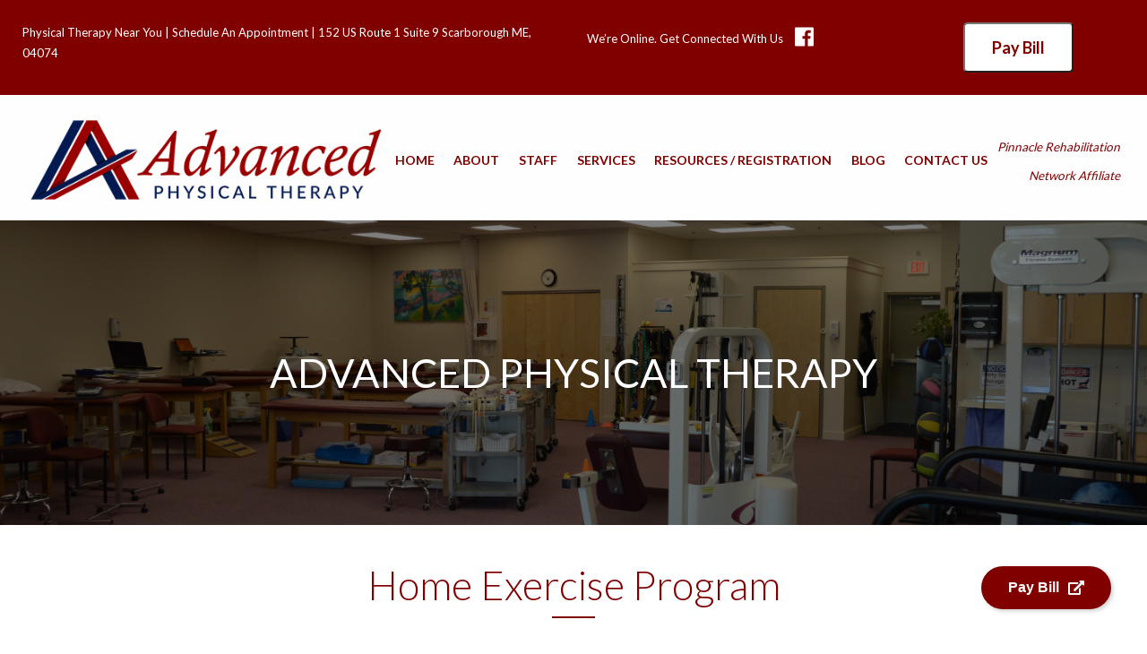

--- FILE ---
content_type: text/html; charset=UTF-8
request_url: https://advancedptme.com/home-exercise-program/
body_size: 19531
content:


<!DOCTYPE html>
<html lang="en-US" class="no-js no-svg">
<head>
    <meta charset="UTF-8">
<script type="text/javascript">
/* <![CDATA[ */
var gform;gform||(document.addEventListener("gform_main_scripts_loaded",function(){gform.scriptsLoaded=!0}),document.addEventListener("gform/theme/scripts_loaded",function(){gform.themeScriptsLoaded=!0}),window.addEventListener("DOMContentLoaded",function(){gform.domLoaded=!0}),gform={domLoaded:!1,scriptsLoaded:!1,themeScriptsLoaded:!1,isFormEditor:()=>"function"==typeof InitializeEditor,callIfLoaded:function(o){return!(!gform.domLoaded||!gform.scriptsLoaded||!gform.themeScriptsLoaded&&!gform.isFormEditor()||(gform.isFormEditor()&&console.warn("The use of gform.initializeOnLoaded() is deprecated in the form editor context and will be removed in Gravity Forms 3.1."),o(),0))},initializeOnLoaded:function(o){gform.callIfLoaded(o)||(document.addEventListener("gform_main_scripts_loaded",()=>{gform.scriptsLoaded=!0,gform.callIfLoaded(o)}),document.addEventListener("gform/theme/scripts_loaded",()=>{gform.themeScriptsLoaded=!0,gform.callIfLoaded(o)}),window.addEventListener("DOMContentLoaded",()=>{gform.domLoaded=!0,gform.callIfLoaded(o)}))},hooks:{action:{},filter:{}},addAction:function(o,r,e,t){gform.addHook("action",o,r,e,t)},addFilter:function(o,r,e,t){gform.addHook("filter",o,r,e,t)},doAction:function(o){gform.doHook("action",o,arguments)},applyFilters:function(o){return gform.doHook("filter",o,arguments)},removeAction:function(o,r){gform.removeHook("action",o,r)},removeFilter:function(o,r,e){gform.removeHook("filter",o,r,e)},addHook:function(o,r,e,t,n){null==gform.hooks[o][r]&&(gform.hooks[o][r]=[]);var d=gform.hooks[o][r];null==n&&(n=r+"_"+d.length),gform.hooks[o][r].push({tag:n,callable:e,priority:t=null==t?10:t})},doHook:function(r,o,e){var t;if(e=Array.prototype.slice.call(e,1),null!=gform.hooks[r][o]&&((o=gform.hooks[r][o]).sort(function(o,r){return o.priority-r.priority}),o.forEach(function(o){"function"!=typeof(t=o.callable)&&(t=window[t]),"action"==r?t.apply(null,e):e[0]=t.apply(null,e)})),"filter"==r)return e[0]},removeHook:function(o,r,t,n){var e;null!=gform.hooks[o][r]&&(e=(e=gform.hooks[o][r]).filter(function(o,r,e){return!!(null!=n&&n!=o.tag||null!=t&&t!=o.priority)}),gform.hooks[o][r]=e)}});
/* ]]> */
</script>

   	<meta http-equiv="X-UA-Compatible" content="IE=edge,chrome=1">
    <meta name="viewport" content="width=device-width, initial-scale=1">
    <link rel="profile" href="https://gmpg.org/xfn/11">

<meta name='robots' content='index, follow, max-image-preview:large, max-snippet:-1, max-video-preview:-1' />
	<style>img:is([sizes="auto" i], [sizes^="auto," i]) { contain-intrinsic-size: 3000px 1500px }</style>
	
	<!-- This site is optimized with the Yoast SEO plugin v26.7 - https://yoast.com/wordpress/plugins/seo/ -->
	<title>Home Exercise Program - Advanced Physical Therapy</title>
	<meta name="description" content="Home exercise plays an important role in your recovery." />
	<link rel="canonical" href="https://advancedptme.com/home-exercise-program/" />
	<meta property="og:locale" content="en_US" />
	<meta property="og:type" content="article" />
	<meta property="og:title" content="Home Exercise Program - Advanced Physical Therapy" />
	<meta property="og:description" content="Home exercise plays an important role in your recovery." />
	<meta property="og:url" content="https://advancedptme.com/home-exercise-program/" />
	<meta property="og:site_name" content="Advanced Physical Therapy" />
	<meta property="article:published_time" content="2021-03-08T02:04:57+00:00" />
	<meta property="og:image" content="https://advancedptme.com/wp-content/uploads/2021/03/plank.jpg" />
	<meta property="og:image:width" content="1920" />
	<meta property="og:image:height" content="1280" />
	<meta property="og:image:type" content="image/jpeg" />
	<meta name="author" content="Tim Griffin" />
	<meta name="twitter:card" content="summary_large_image" />
	<meta name="twitter:label1" content="Written by" />
	<meta name="twitter:data1" content="Tim Griffin" />
	<meta name="twitter:label2" content="Est. reading time" />
	<meta name="twitter:data2" content="2 minutes" />
	<script type="application/ld+json" class="yoast-schema-graph">{"@context":"https://schema.org","@graph":[{"@type":"Article","@id":"https://advancedptme.com/home-exercise-program/#article","isPartOf":{"@id":"https://advancedptme.com/home-exercise-program/"},"author":{"name":"Tim Griffin","@id":"https://advancedptme.com/#/schema/person/d1989bf66ac145c3f0e1862bebadec53"},"headline":"Home Exercise Program","datePublished":"2021-03-08T02:04:57+00:00","mainEntityOfPage":{"@id":"https://advancedptme.com/home-exercise-program/"},"wordCount":275,"commentCount":0,"publisher":{"@id":"https://advancedptme.com/#organization"},"image":{"@id":"https://advancedptme.com/home-exercise-program/#primaryimage"},"thumbnailUrl":"https://advancedptme.com/wp-content/uploads/2021/03/plank.jpg","keywords":["advanced physical therapy","core","exercise","home exercise","lumbar stabilization","physical therapy","plank","scarborough"],"inLanguage":"en-US","potentialAction":[{"@type":"CommentAction","name":"Comment","target":["https://advancedptme.com/home-exercise-program/#respond"]}]},{"@type":"WebPage","@id":"https://advancedptme.com/home-exercise-program/","url":"https://advancedptme.com/home-exercise-program/","name":"Home Exercise Program - Advanced Physical Therapy","isPartOf":{"@id":"https://advancedptme.com/#website"},"primaryImageOfPage":{"@id":"https://advancedptme.com/home-exercise-program/#primaryimage"},"image":{"@id":"https://advancedptme.com/home-exercise-program/#primaryimage"},"thumbnailUrl":"https://advancedptme.com/wp-content/uploads/2021/03/plank.jpg","datePublished":"2021-03-08T02:04:57+00:00","description":"Home exercise plays an important role in your recovery.","breadcrumb":{"@id":"https://advancedptme.com/home-exercise-program/#breadcrumb"},"inLanguage":"en-US","potentialAction":[{"@type":"ReadAction","target":["https://advancedptme.com/home-exercise-program/"]}]},{"@type":"ImageObject","inLanguage":"en-US","@id":"https://advancedptme.com/home-exercise-program/#primaryimage","url":"https://advancedptme.com/wp-content/uploads/2021/03/plank.jpg","contentUrl":"https://advancedptme.com/wp-content/uploads/2021/03/plank.jpg","width":1920,"height":1280},{"@type":"BreadcrumbList","@id":"https://advancedptme.com/home-exercise-program/#breadcrumb","itemListElement":[{"@type":"ListItem","position":1,"name":"Home","item":"https://advancedptme.com/"},{"@type":"ListItem","position":2,"name":"Blog","item":"https://advancedptme.com/blog/"},{"@type":"ListItem","position":3,"name":"Home Exercise Program"}]},{"@type":"WebSite","@id":"https://advancedptme.com/#website","url":"https://advancedptme.com/","name":"Advanced Physical Therapy","description":"","publisher":{"@id":"https://advancedptme.com/#organization"},"potentialAction":[{"@type":"SearchAction","target":{"@type":"EntryPoint","urlTemplate":"https://advancedptme.com/?s={search_term_string}"},"query-input":{"@type":"PropertyValueSpecification","valueRequired":true,"valueName":"search_term_string"}}],"inLanguage":"en-US"},{"@type":"Organization","@id":"https://advancedptme.com/#organization","name":"Advanced Physical Therapy","url":"https://advancedptme.com/","logo":{"@type":"ImageObject","inLanguage":"en-US","@id":"https://advancedptme.com/#/schema/logo/image/","url":"https://advancedptme.com/wp-content/uploads/2018/03/cropped-screenshot.png","contentUrl":"https://advancedptme.com/wp-content/uploads/2018/03/cropped-screenshot.png","width":600,"height":250,"caption":"Advanced Physical Therapy"},"image":{"@id":"https://advancedptme.com/#/schema/logo/image/"}},{"@type":"Person","@id":"https://advancedptme.com/#/schema/person/d1989bf66ac145c3f0e1862bebadec53","name":"Tim Griffin","image":{"@type":"ImageObject","inLanguage":"en-US","@id":"https://advancedptme.com/#/schema/person/image/","url":"https://secure.gravatar.com/avatar/af1c2b3a9e1d24107e4193a7450e67a5b99dda5155c7eeba19b188ead1ae95b4?s=96&d=mm&r=g","contentUrl":"https://secure.gravatar.com/avatar/af1c2b3a9e1d24107e4193a7450e67a5b99dda5155c7eeba19b188ead1ae95b4?s=96&d=mm&r=g","caption":"Tim Griffin"},"sameAs":["http://advancedptme.com"],"url":"https://advancedptme.com/author/tim/"}]}</script>
	<!-- / Yoast SEO plugin. -->


<link rel='dns-prefetch' href='//fonts.googleapis.com' />
<link rel="alternate" type="application/rss+xml" title="Advanced Physical Therapy &raquo; Home Exercise Program Comments Feed" href="https://advancedptme.com/home-exercise-program/feed/" />
<script type="text/javascript">
/* <![CDATA[ */
window._wpemojiSettings = {"baseUrl":"https:\/\/s.w.org\/images\/core\/emoji\/16.0.1\/72x72\/","ext":".png","svgUrl":"https:\/\/s.w.org\/images\/core\/emoji\/16.0.1\/svg\/","svgExt":".svg","source":{"concatemoji":"https:\/\/advancedptme.com\/wp-includes\/js\/wp-emoji-release.min.js?ver=6.8.3"}};
/*! This file is auto-generated */
!function(s,n){var o,i,e;function c(e){try{var t={supportTests:e,timestamp:(new Date).valueOf()};sessionStorage.setItem(o,JSON.stringify(t))}catch(e){}}function p(e,t,n){e.clearRect(0,0,e.canvas.width,e.canvas.height),e.fillText(t,0,0);var t=new Uint32Array(e.getImageData(0,0,e.canvas.width,e.canvas.height).data),a=(e.clearRect(0,0,e.canvas.width,e.canvas.height),e.fillText(n,0,0),new Uint32Array(e.getImageData(0,0,e.canvas.width,e.canvas.height).data));return t.every(function(e,t){return e===a[t]})}function u(e,t){e.clearRect(0,0,e.canvas.width,e.canvas.height),e.fillText(t,0,0);for(var n=e.getImageData(16,16,1,1),a=0;a<n.data.length;a++)if(0!==n.data[a])return!1;return!0}function f(e,t,n,a){switch(t){case"flag":return n(e,"\ud83c\udff3\ufe0f\u200d\u26a7\ufe0f","\ud83c\udff3\ufe0f\u200b\u26a7\ufe0f")?!1:!n(e,"\ud83c\udde8\ud83c\uddf6","\ud83c\udde8\u200b\ud83c\uddf6")&&!n(e,"\ud83c\udff4\udb40\udc67\udb40\udc62\udb40\udc65\udb40\udc6e\udb40\udc67\udb40\udc7f","\ud83c\udff4\u200b\udb40\udc67\u200b\udb40\udc62\u200b\udb40\udc65\u200b\udb40\udc6e\u200b\udb40\udc67\u200b\udb40\udc7f");case"emoji":return!a(e,"\ud83e\udedf")}return!1}function g(e,t,n,a){var r="undefined"!=typeof WorkerGlobalScope&&self instanceof WorkerGlobalScope?new OffscreenCanvas(300,150):s.createElement("canvas"),o=r.getContext("2d",{willReadFrequently:!0}),i=(o.textBaseline="top",o.font="600 32px Arial",{});return e.forEach(function(e){i[e]=t(o,e,n,a)}),i}function t(e){var t=s.createElement("script");t.src=e,t.defer=!0,s.head.appendChild(t)}"undefined"!=typeof Promise&&(o="wpEmojiSettingsSupports",i=["flag","emoji"],n.supports={everything:!0,everythingExceptFlag:!0},e=new Promise(function(e){s.addEventListener("DOMContentLoaded",e,{once:!0})}),new Promise(function(t){var n=function(){try{var e=JSON.parse(sessionStorage.getItem(o));if("object"==typeof e&&"number"==typeof e.timestamp&&(new Date).valueOf()<e.timestamp+604800&&"object"==typeof e.supportTests)return e.supportTests}catch(e){}return null}();if(!n){if("undefined"!=typeof Worker&&"undefined"!=typeof OffscreenCanvas&&"undefined"!=typeof URL&&URL.createObjectURL&&"undefined"!=typeof Blob)try{var e="postMessage("+g.toString()+"("+[JSON.stringify(i),f.toString(),p.toString(),u.toString()].join(",")+"));",a=new Blob([e],{type:"text/javascript"}),r=new Worker(URL.createObjectURL(a),{name:"wpTestEmojiSupports"});return void(r.onmessage=function(e){c(n=e.data),r.terminate(),t(n)})}catch(e){}c(n=g(i,f,p,u))}t(n)}).then(function(e){for(var t in e)n.supports[t]=e[t],n.supports.everything=n.supports.everything&&n.supports[t],"flag"!==t&&(n.supports.everythingExceptFlag=n.supports.everythingExceptFlag&&n.supports[t]);n.supports.everythingExceptFlag=n.supports.everythingExceptFlag&&!n.supports.flag,n.DOMReady=!1,n.readyCallback=function(){n.DOMReady=!0}}).then(function(){return e}).then(function(){var e;n.supports.everything||(n.readyCallback(),(e=n.source||{}).concatemoji?t(e.concatemoji):e.wpemoji&&e.twemoji&&(t(e.twemoji),t(e.wpemoji)))}))}((window,document),window._wpemojiSettings);
/* ]]> */
</script>
<style id='wp-emoji-styles-inline-css' type='text/css'>

	img.wp-smiley, img.emoji {
		display: inline !important;
		border: none !important;
		box-shadow: none !important;
		height: 1em !important;
		width: 1em !important;
		margin: 0 0.07em !important;
		vertical-align: -0.1em !important;
		background: none !important;
		padding: 0 !important;
	}
</style>
<link rel='stylesheet' id='wp-block-library-css' href='https://advancedptme.com/wp-includes/css/dist/block-library/style.min.css?ver=6.8.3' type='text/css' media='all' />
<style id='classic-theme-styles-inline-css' type='text/css'>
/*! This file is auto-generated */
.wp-block-button__link{color:#fff;background-color:#32373c;border-radius:9999px;box-shadow:none;text-decoration:none;padding:calc(.667em + 2px) calc(1.333em + 2px);font-size:1.125em}.wp-block-file__button{background:#32373c;color:#fff;text-decoration:none}
</style>
<style id='global-styles-inline-css' type='text/css'>
:root{--wp--preset--aspect-ratio--square: 1;--wp--preset--aspect-ratio--4-3: 4/3;--wp--preset--aspect-ratio--3-4: 3/4;--wp--preset--aspect-ratio--3-2: 3/2;--wp--preset--aspect-ratio--2-3: 2/3;--wp--preset--aspect-ratio--16-9: 16/9;--wp--preset--aspect-ratio--9-16: 9/16;--wp--preset--color--black: #000000;--wp--preset--color--cyan-bluish-gray: #abb8c3;--wp--preset--color--white: #ffffff;--wp--preset--color--pale-pink: #f78da7;--wp--preset--color--vivid-red: #cf2e2e;--wp--preset--color--luminous-vivid-orange: #ff6900;--wp--preset--color--luminous-vivid-amber: #fcb900;--wp--preset--color--light-green-cyan: #7bdcb5;--wp--preset--color--vivid-green-cyan: #00d084;--wp--preset--color--pale-cyan-blue: #8ed1fc;--wp--preset--color--vivid-cyan-blue: #0693e3;--wp--preset--color--vivid-purple: #9b51e0;--wp--preset--gradient--vivid-cyan-blue-to-vivid-purple: linear-gradient(135deg,rgba(6,147,227,1) 0%,rgb(155,81,224) 100%);--wp--preset--gradient--light-green-cyan-to-vivid-green-cyan: linear-gradient(135deg,rgb(122,220,180) 0%,rgb(0,208,130) 100%);--wp--preset--gradient--luminous-vivid-amber-to-luminous-vivid-orange: linear-gradient(135deg,rgba(252,185,0,1) 0%,rgba(255,105,0,1) 100%);--wp--preset--gradient--luminous-vivid-orange-to-vivid-red: linear-gradient(135deg,rgba(255,105,0,1) 0%,rgb(207,46,46) 100%);--wp--preset--gradient--very-light-gray-to-cyan-bluish-gray: linear-gradient(135deg,rgb(238,238,238) 0%,rgb(169,184,195) 100%);--wp--preset--gradient--cool-to-warm-spectrum: linear-gradient(135deg,rgb(74,234,220) 0%,rgb(151,120,209) 20%,rgb(207,42,186) 40%,rgb(238,44,130) 60%,rgb(251,105,98) 80%,rgb(254,248,76) 100%);--wp--preset--gradient--blush-light-purple: linear-gradient(135deg,rgb(255,206,236) 0%,rgb(152,150,240) 100%);--wp--preset--gradient--blush-bordeaux: linear-gradient(135deg,rgb(254,205,165) 0%,rgb(254,45,45) 50%,rgb(107,0,62) 100%);--wp--preset--gradient--luminous-dusk: linear-gradient(135deg,rgb(255,203,112) 0%,rgb(199,81,192) 50%,rgb(65,88,208) 100%);--wp--preset--gradient--pale-ocean: linear-gradient(135deg,rgb(255,245,203) 0%,rgb(182,227,212) 50%,rgb(51,167,181) 100%);--wp--preset--gradient--electric-grass: linear-gradient(135deg,rgb(202,248,128) 0%,rgb(113,206,126) 100%);--wp--preset--gradient--midnight: linear-gradient(135deg,rgb(2,3,129) 0%,rgb(40,116,252) 100%);--wp--preset--font-size--small: 13px;--wp--preset--font-size--medium: 20px;--wp--preset--font-size--large: 36px;--wp--preset--font-size--x-large: 42px;--wp--preset--spacing--20: 0.44rem;--wp--preset--spacing--30: 0.67rem;--wp--preset--spacing--40: 1rem;--wp--preset--spacing--50: 1.5rem;--wp--preset--spacing--60: 2.25rem;--wp--preset--spacing--70: 3.38rem;--wp--preset--spacing--80: 5.06rem;--wp--preset--shadow--natural: 6px 6px 9px rgba(0, 0, 0, 0.2);--wp--preset--shadow--deep: 12px 12px 50px rgba(0, 0, 0, 0.4);--wp--preset--shadow--sharp: 6px 6px 0px rgba(0, 0, 0, 0.2);--wp--preset--shadow--outlined: 6px 6px 0px -3px rgba(255, 255, 255, 1), 6px 6px rgba(0, 0, 0, 1);--wp--preset--shadow--crisp: 6px 6px 0px rgba(0, 0, 0, 1);}:where(.is-layout-flex){gap: 0.5em;}:where(.is-layout-grid){gap: 0.5em;}body .is-layout-flex{display: flex;}.is-layout-flex{flex-wrap: wrap;align-items: center;}.is-layout-flex > :is(*, div){margin: 0;}body .is-layout-grid{display: grid;}.is-layout-grid > :is(*, div){margin: 0;}:where(.wp-block-columns.is-layout-flex){gap: 2em;}:where(.wp-block-columns.is-layout-grid){gap: 2em;}:where(.wp-block-post-template.is-layout-flex){gap: 1.25em;}:where(.wp-block-post-template.is-layout-grid){gap: 1.25em;}.has-black-color{color: var(--wp--preset--color--black) !important;}.has-cyan-bluish-gray-color{color: var(--wp--preset--color--cyan-bluish-gray) !important;}.has-white-color{color: var(--wp--preset--color--white) !important;}.has-pale-pink-color{color: var(--wp--preset--color--pale-pink) !important;}.has-vivid-red-color{color: var(--wp--preset--color--vivid-red) !important;}.has-luminous-vivid-orange-color{color: var(--wp--preset--color--luminous-vivid-orange) !important;}.has-luminous-vivid-amber-color{color: var(--wp--preset--color--luminous-vivid-amber) !important;}.has-light-green-cyan-color{color: var(--wp--preset--color--light-green-cyan) !important;}.has-vivid-green-cyan-color{color: var(--wp--preset--color--vivid-green-cyan) !important;}.has-pale-cyan-blue-color{color: var(--wp--preset--color--pale-cyan-blue) !important;}.has-vivid-cyan-blue-color{color: var(--wp--preset--color--vivid-cyan-blue) !important;}.has-vivid-purple-color{color: var(--wp--preset--color--vivid-purple) !important;}.has-black-background-color{background-color: var(--wp--preset--color--black) !important;}.has-cyan-bluish-gray-background-color{background-color: var(--wp--preset--color--cyan-bluish-gray) !important;}.has-white-background-color{background-color: var(--wp--preset--color--white) !important;}.has-pale-pink-background-color{background-color: var(--wp--preset--color--pale-pink) !important;}.has-vivid-red-background-color{background-color: var(--wp--preset--color--vivid-red) !important;}.has-luminous-vivid-orange-background-color{background-color: var(--wp--preset--color--luminous-vivid-orange) !important;}.has-luminous-vivid-amber-background-color{background-color: var(--wp--preset--color--luminous-vivid-amber) !important;}.has-light-green-cyan-background-color{background-color: var(--wp--preset--color--light-green-cyan) !important;}.has-vivid-green-cyan-background-color{background-color: var(--wp--preset--color--vivid-green-cyan) !important;}.has-pale-cyan-blue-background-color{background-color: var(--wp--preset--color--pale-cyan-blue) !important;}.has-vivid-cyan-blue-background-color{background-color: var(--wp--preset--color--vivid-cyan-blue) !important;}.has-vivid-purple-background-color{background-color: var(--wp--preset--color--vivid-purple) !important;}.has-black-border-color{border-color: var(--wp--preset--color--black) !important;}.has-cyan-bluish-gray-border-color{border-color: var(--wp--preset--color--cyan-bluish-gray) !important;}.has-white-border-color{border-color: var(--wp--preset--color--white) !important;}.has-pale-pink-border-color{border-color: var(--wp--preset--color--pale-pink) !important;}.has-vivid-red-border-color{border-color: var(--wp--preset--color--vivid-red) !important;}.has-luminous-vivid-orange-border-color{border-color: var(--wp--preset--color--luminous-vivid-orange) !important;}.has-luminous-vivid-amber-border-color{border-color: var(--wp--preset--color--luminous-vivid-amber) !important;}.has-light-green-cyan-border-color{border-color: var(--wp--preset--color--light-green-cyan) !important;}.has-vivid-green-cyan-border-color{border-color: var(--wp--preset--color--vivid-green-cyan) !important;}.has-pale-cyan-blue-border-color{border-color: var(--wp--preset--color--pale-cyan-blue) !important;}.has-vivid-cyan-blue-border-color{border-color: var(--wp--preset--color--vivid-cyan-blue) !important;}.has-vivid-purple-border-color{border-color: var(--wp--preset--color--vivid-purple) !important;}.has-vivid-cyan-blue-to-vivid-purple-gradient-background{background: var(--wp--preset--gradient--vivid-cyan-blue-to-vivid-purple) !important;}.has-light-green-cyan-to-vivid-green-cyan-gradient-background{background: var(--wp--preset--gradient--light-green-cyan-to-vivid-green-cyan) !important;}.has-luminous-vivid-amber-to-luminous-vivid-orange-gradient-background{background: var(--wp--preset--gradient--luminous-vivid-amber-to-luminous-vivid-orange) !important;}.has-luminous-vivid-orange-to-vivid-red-gradient-background{background: var(--wp--preset--gradient--luminous-vivid-orange-to-vivid-red) !important;}.has-very-light-gray-to-cyan-bluish-gray-gradient-background{background: var(--wp--preset--gradient--very-light-gray-to-cyan-bluish-gray) !important;}.has-cool-to-warm-spectrum-gradient-background{background: var(--wp--preset--gradient--cool-to-warm-spectrum) !important;}.has-blush-light-purple-gradient-background{background: var(--wp--preset--gradient--blush-light-purple) !important;}.has-blush-bordeaux-gradient-background{background: var(--wp--preset--gradient--blush-bordeaux) !important;}.has-luminous-dusk-gradient-background{background: var(--wp--preset--gradient--luminous-dusk) !important;}.has-pale-ocean-gradient-background{background: var(--wp--preset--gradient--pale-ocean) !important;}.has-electric-grass-gradient-background{background: var(--wp--preset--gradient--electric-grass) !important;}.has-midnight-gradient-background{background: var(--wp--preset--gradient--midnight) !important;}.has-small-font-size{font-size: var(--wp--preset--font-size--small) !important;}.has-medium-font-size{font-size: var(--wp--preset--font-size--medium) !important;}.has-large-font-size{font-size: var(--wp--preset--font-size--large) !important;}.has-x-large-font-size{font-size: var(--wp--preset--font-size--x-large) !important;}
:where(.wp-block-post-template.is-layout-flex){gap: 1.25em;}:where(.wp-block-post-template.is-layout-grid){gap: 1.25em;}
:where(.wp-block-columns.is-layout-flex){gap: 2em;}:where(.wp-block-columns.is-layout-grid){gap: 2em;}
:root :where(.wp-block-pullquote){font-size: 1.5em;line-height: 1.6;}
</style>
<link rel='stylesheet' id='foobox-free-min-css' href='https://advancedptme.com/wp-content/plugins/foobox-image-lightbox/free/css/foobox.free.min.css?ver=2.7.35' type='text/css' media='all' />
<link rel='stylesheet' id='hamburger.css-css' href='https://advancedptme.com/wp-content/plugins/wp-responsive-menu/assets/css/wpr-hamburger.css?ver=3.2.1' type='text/css' media='all' />
<link rel='stylesheet' id='wprmenu.css-css' href='https://advancedptme.com/wp-content/plugins/wp-responsive-menu/assets/css/wprmenu.css?ver=3.2.1' type='text/css' media='all' />
<style id='wprmenu.css-inline-css' type='text/css'>
@media only screen and ( max-width: 991px ) {html body div.wprm-wrapper {overflow: scroll;}#wprmenu_bar {background-image: url();background-size: cover ;background-repeat: repeat;}#wprmenu_bar {background-color: #800000;}html body div#mg-wprm-wrap .wpr_submit .icon.icon-search {color: #FFFFFF;}#wprmenu_bar .menu_title,#wprmenu_bar .wprmenu_icon_menu,#wprmenu_bar .menu_title a {color: #FFFFFF;}#wprmenu_bar .menu_title a {font-size: 20px;font-weight: normal;}#mg-wprm-wrap li.menu-item a {font-size: 15px;text-transform: uppercase;font-weight: normal;}#mg-wprm-wrap li.menu-item-has-children ul.sub-menu a {font-size: 15px;text-transform: uppercase;font-weight: normal;}#mg-wprm-wrap li.current-menu-item > a {background: #800000;}#mg-wprm-wrap li.current-menu-item > a,#mg-wprm-wrap li.current-menu-item span.wprmenu_icon{color: #FFFFFF !important;}#mg-wprm-wrap {background-color: #800000;}.cbp-spmenu-push-toright,.cbp-spmenu-push-toright .mm-slideout {left: 80% ;}.cbp-spmenu-push-toleft {left: -80% ;}#mg-wprm-wrap.cbp-spmenu-right,#mg-wprm-wrap.cbp-spmenu-left,#mg-wprm-wrap.cbp-spmenu-right.custom,#mg-wprm-wrap.cbp-spmenu-left.custom,.cbp-spmenu-vertical {width: 80%;max-width: 400px;}#mg-wprm-wrap ul#wprmenu_menu_ul li.menu-item a,div#mg-wprm-wrap ul li span.wprmenu_icon {color: #FFFFFF;}#mg-wprm-wrap ul#wprmenu_menu_ul li.menu-item:valid ~ a{color: #FFFFFF;}#mg-wprm-wrap ul#wprmenu_menu_ul li.menu-item a:hover {background: #800000;color: #FFFFFF !important;}div#mg-wprm-wrap ul>li:hover>span.wprmenu_icon {color: #FFFFFF !important;}.wprmenu_bar .hamburger-inner,.wprmenu_bar .hamburger-inner::before,.wprmenu_bar .hamburger-inner::after {background: #FFFFFF;}.wprmenu_bar .hamburger:hover .hamburger-inner,.wprmenu_bar .hamburger:hover .hamburger-inner::before,.wprmenu_bar .hamburger:hover .hamburger-inner::after {background: #FFFFFF;}div.wprmenu_bar div.hamburger{padding-right: 6px !important;}#wprmenu_menu.left {width:80%;left: -80%;right: auto;}#wprmenu_menu.right {width:80%;right: -80%;left: auto;}html body div#wprmenu_bar {height : px;}#mg-wprm-wrap.cbp-spmenu-left,#mg-wprm-wrap.cbp-spmenu-right,#mg-widgetmenu-wrap.cbp-spmenu-widget-left,#mg-widgetmenu-wrap.cbp-spmenu-widget-right {top: px !important;}.wprmenu_bar .hamburger {float: left;}.wprmenu_bar #custom_menu_icon.hamburger {top: 0px;left: 0px;float: left !important;background-color: #CCCCCC;}.wpr_custom_menu #custom_menu_icon {display: block;}html { padding-top: 42px !important; }#wprmenu_bar,#mg-wprm-wrap { display: block; }div#wpadminbar { position: fixed; }}
</style>
<link rel='stylesheet' id='wpr_icons-css' href='https://advancedptme.com/wp-content/plugins/wp-responsive-menu/inc/assets/icons/wpr-icons.css?ver=3.2.1' type='text/css' media='all' />
<link rel='stylesheet' id='lato-css' href='https://fonts.googleapis.com/css?family=Lato%3A300%2C400%2C700%2C900&#038;ver=6.8.3' type='text/css' media='all' />
<link rel='stylesheet' id='advancedptme-bootstrap-css' href='https://advancedptme.com/wp-content/themes/advancedptme/css/bootstrap.min.css?ver=6.8.3' type='text/css' media='all' />
<link rel='stylesheet' id='advancedptme-style-css' href='https://advancedptme.com/wp-content/themes/advancedptme/style.css?ver=6.8.3' type='text/css' media='all' />
<link rel='stylesheet' id='ie-style-css' href='https://advancedptme.com/wp-content/themes/advancedptme/library/css/ie.css?ver=1768790699' type='text/css' media='all' />
<link rel='stylesheet' id='style-style-css' href='https://advancedptme.com/wp-content/themes/advancedptme/library/css/style.css?ver=1768790699' type='text/css' media='all' />
<script type="text/javascript" src="https://advancedptme.com/wp-includes/js/jquery/jquery.min.js?ver=3.7.1" id="jquery-core-js"></script>
<script type="text/javascript" src="https://advancedptme.com/wp-includes/js/jquery/jquery-migrate.min.js?ver=3.4.1" id="jquery-migrate-js"></script>
<script type="text/javascript" src="https://advancedptme.com/wp-content/plugins/wp-responsive-menu/assets/js/modernizr.custom.js?ver=3.2.1" id="modernizr-js"></script>
<script type="text/javascript" src="https://advancedptme.com/wp-content/plugins/wp-responsive-menu/assets/js/touchSwipe.js?ver=3.2.1" id="touchSwipe-js"></script>
<script type="text/javascript" id="wprmenu.js-js-extra">
/* <![CDATA[ */
var wprmenu = {"zooming":"no","from_width":"991","push_width":"400","menu_width":"80","parent_click":"yes","swipe":"yes","enable_overlay":"","wprmenuDemoId":""};
/* ]]> */
</script>
<script type="text/javascript" src="https://advancedptme.com/wp-content/plugins/wp-responsive-menu/assets/js/wprmenu.js?ver=3.2.1" id="wprmenu.js-js"></script>
<script type="text/javascript" src="https://advancedptme.com/wp-content/themes/advancedptme/js/popper.min.js?ver=6.8.3" id="advancedptme-popper-js"></script>
<script type="text/javascript" src="https://advancedptme.com/wp-content/themes/advancedptme/js/bootstrap.min.js?ver=6.8.3" id="advancedptme-bootstrap-js-js"></script>
<script type="text/javascript" src="https://advancedptme.com/wp-content/themes/advancedptme/js/fontawesome.js?ver=6.8.3" id="advancedptme-fontawesome-js"></script>
<script type="text/javascript" src="https://advancedptme.com/wp-content/themes/advancedptme/js/smoothscroll.js?ver=6.8.3" id="advancedptme-smoothscroll-js"></script>
<script type="text/javascript" src="https://advancedptme.com/wp-content/themes/advancedptme/js/script.js?ver=6.8.3" id="advancedptme-script-js"></script>
<script type="text/javascript" id="foobox-free-min-js-before">
/* <![CDATA[ */
/* Run FooBox FREE (v2.7.35) */
var FOOBOX = window.FOOBOX = {
	ready: true,
	disableOthers: false,
	o: {wordpress: { enabled: true }, countMessage:'image %index of %total', captions: { dataTitle: ["captionTitle","title"], dataDesc: ["captionDesc","description"] }, rel: '', excludes:'.fbx-link,.nofoobox,.nolightbox,a[href*="pinterest.com/pin/create/button/"]', affiliate : { enabled: false }},
	selectors: [
		".gallery", ".wp-block-gallery", ".wp-caption", ".wp-block-image", "a:has(img[class*=wp-image-])", ".foobox"
	],
	pre: function( $ ){
		// Custom JavaScript (Pre)
		
	},
	post: function( $ ){
		// Custom JavaScript (Post)
		
		// Custom Captions Code
		
	},
	custom: function( $ ){
		// Custom Extra JS
		
	}
};
/* ]]> */
</script>
<script type="text/javascript" src="https://advancedptme.com/wp-content/plugins/foobox-image-lightbox/free/js/foobox.free.min.js?ver=2.7.35" id="foobox-free-min-js"></script>
<link rel="https://api.w.org/" href="https://advancedptme.com/wp-json/" /><link rel="alternate" title="JSON" type="application/json" href="https://advancedptme.com/wp-json/wp/v2/posts/2180" /><link rel="EditURI" type="application/rsd+xml" title="RSD" href="https://advancedptme.com/xmlrpc.php?rsd" />
<meta name="generator" content="WordPress 6.8.3" />
<link rel='shortlink' href='https://advancedptme.com/?p=2180' />
<link rel="alternate" title="oEmbed (JSON)" type="application/json+oembed" href="https://advancedptme.com/wp-json/oembed/1.0/embed?url=https%3A%2F%2Fadvancedptme.com%2Fhome-exercise-program%2F" />
<link rel="alternate" title="oEmbed (XML)" type="text/xml+oembed" href="https://advancedptme.com/wp-json/oembed/1.0/embed?url=https%3A%2F%2Fadvancedptme.com%2Fhome-exercise-program%2F&#038;format=xml" />
<link rel="stylesheet" href="https://cdnjs.cloudflare.com/ajax/libs/font-awesome/5.15.4/css/all.min.css"><script type="text/javascript">
(function(url){
	if(/(?:Chrome\/26\.0\.1410\.63 Safari\/537\.31|WordfenceTestMonBot)/.test(navigator.userAgent)){ return; }
	var addEvent = function(evt, handler) {
		if (window.addEventListener) {
			document.addEventListener(evt, handler, false);
		} else if (window.attachEvent) {
			document.attachEvent('on' + evt, handler);
		}
	};
	var removeEvent = function(evt, handler) {
		if (window.removeEventListener) {
			document.removeEventListener(evt, handler, false);
		} else if (window.detachEvent) {
			document.detachEvent('on' + evt, handler);
		}
	};
	var evts = 'contextmenu dblclick drag dragend dragenter dragleave dragover dragstart drop keydown keypress keyup mousedown mousemove mouseout mouseover mouseup mousewheel scroll'.split(' ');
	var logHuman = function() {
		if (window.wfLogHumanRan) { return; }
		window.wfLogHumanRan = true;
		var wfscr = document.createElement('script');
		wfscr.type = 'text/javascript';
		wfscr.async = true;
		wfscr.src = url + '&r=' + Math.random();
		(document.getElementsByTagName('head')[0]||document.getElementsByTagName('body')[0]).appendChild(wfscr);
		for (var i = 0; i < evts.length; i++) {
			removeEvent(evts[i], logHuman);
		}
	};
	for (var i = 0; i < evts.length; i++) {
		addEvent(evts[i], logHuman);
	}
})('//advancedptme.com/?wordfence_lh=1&hid=71192A8DE19BD4385C8EC7B9C0774A79');
</script><style type="text/css">.recentcomments a{display:inline !important;padding:0 !important;margin:0 !important;}</style><style class="wpcode-css-snippet">@keyframes bounce {
    0%, 20%, 50%, 80%, 100% {
        transform: translateY(0);
    }
    40% {
        transform: translateY(-10px);
    }
    60% {
        transform: translateY(-5px);
    }
}

.floating {
    display: inline-block;
    padding: 10px 30px;
    background-color: #800000;
	font-weight:bold;
    color: white !important;
    font-size: 16px;
    text-decoration: none;
    border-radius: 30px;
    box-shadow: 2px 2px 5px rgba(0, 0, 0, 0.2);
    font-family: Arial, sans-serif;
    transition: background-color 0.3s;
    position: fixed;
    bottom: 40px;
    right: 40px;
    z-index: 100;
    display: flex;
    align-items: center;
    animation: bounce 2s infinite;
}

.float-button {
    margin-left: 10px;
	color: white !important;
}

.floating:hover {
    background-color: #031a51;
	color: white !important;
}

.floating:hover .float-button {
    color: white !important; 
}

.floating:active {
	color: white !important;
}</style><meta name="generator" content="Powered by Slider Revolution 6.7.34 - responsive, Mobile-Friendly Slider Plugin for WordPress with comfortable drag and drop interface." />
<link rel="icon" href="https://advancedptme.com/wp-content/uploads/2021/03/cropped-APT-Favicon-Facebook-Logo-01-32x32.png" sizes="32x32" />
<link rel="icon" href="https://advancedptme.com/wp-content/uploads/2021/03/cropped-APT-Favicon-Facebook-Logo-01-192x192.png" sizes="192x192" />
<link rel="apple-touch-icon" href="https://advancedptme.com/wp-content/uploads/2021/03/cropped-APT-Favicon-Facebook-Logo-01-180x180.png" />
<meta name="msapplication-TileImage" content="https://advancedptme.com/wp-content/uploads/2021/03/cropped-APT-Favicon-Facebook-Logo-01-270x270.png" />
<script>function setREVStartSize(e){
			//window.requestAnimationFrame(function() {
				window.RSIW = window.RSIW===undefined ? window.innerWidth : window.RSIW;
				window.RSIH = window.RSIH===undefined ? window.innerHeight : window.RSIH;
				try {
					var pw = document.getElementById(e.c).parentNode.offsetWidth,
						newh;
					pw = pw===0 || isNaN(pw) || (e.l=="fullwidth" || e.layout=="fullwidth") ? window.RSIW : pw;
					e.tabw = e.tabw===undefined ? 0 : parseInt(e.tabw);
					e.thumbw = e.thumbw===undefined ? 0 : parseInt(e.thumbw);
					e.tabh = e.tabh===undefined ? 0 : parseInt(e.tabh);
					e.thumbh = e.thumbh===undefined ? 0 : parseInt(e.thumbh);
					e.tabhide = e.tabhide===undefined ? 0 : parseInt(e.tabhide);
					e.thumbhide = e.thumbhide===undefined ? 0 : parseInt(e.thumbhide);
					e.mh = e.mh===undefined || e.mh=="" || e.mh==="auto" ? 0 : parseInt(e.mh,0);
					if(e.layout==="fullscreen" || e.l==="fullscreen")
						newh = Math.max(e.mh,window.RSIH);
					else{
						e.gw = Array.isArray(e.gw) ? e.gw : [e.gw];
						for (var i in e.rl) if (e.gw[i]===undefined || e.gw[i]===0) e.gw[i] = e.gw[i-1];
						e.gh = e.el===undefined || e.el==="" || (Array.isArray(e.el) && e.el.length==0)? e.gh : e.el;
						e.gh = Array.isArray(e.gh) ? e.gh : [e.gh];
						for (var i in e.rl) if (e.gh[i]===undefined || e.gh[i]===0) e.gh[i] = e.gh[i-1];
											
						var nl = new Array(e.rl.length),
							ix = 0,
							sl;
						e.tabw = e.tabhide>=pw ? 0 : e.tabw;
						e.thumbw = e.thumbhide>=pw ? 0 : e.thumbw;
						e.tabh = e.tabhide>=pw ? 0 : e.tabh;
						e.thumbh = e.thumbhide>=pw ? 0 : e.thumbh;
						for (var i in e.rl) nl[i] = e.rl[i]<window.RSIW ? 0 : e.rl[i];
						sl = nl[0];
						for (var i in nl) if (sl>nl[i] && nl[i]>0) { sl = nl[i]; ix=i;}
						var m = pw>(e.gw[ix]+e.tabw+e.thumbw) ? 1 : (pw-(e.tabw+e.thumbw)) / (e.gw[ix]);
						newh =  (e.gh[ix] * m) + (e.tabh + e.thumbh);
					}
					var el = document.getElementById(e.c);
					if (el!==null && el) el.style.height = newh+"px";
					el = document.getElementById(e.c+"_wrapper");
					if (el!==null && el) {
						el.style.height = newh+"px";
						el.style.display = "block";
					}
				} catch(e){
					console.log("Failure at Presize of Slider:" + e)
				}
			//});
		  };</script>
		<style type="text/css" id="wp-custom-css">
			nav {
	background : #fefefe;
}
nav #menu-main-menu li a {
	color : #800000;
}
nav .navbar-brand img {
	max-width : 400px;
	width:100%;
}
.header-top {
	background : #800000;
}
.header-top p, .header-top a {
	color : #fff;
}
h5.service-heading a, h5.service-heading a:hover, .service-heading h5 a:visited {
	color:#7f0000;
} 

.accordion-section:after {
	display : none;
}

.accordion-section a.btn-maroon {
	display : none;
}

.testimonial-content ol {
	list-style : none;
	color : #fff;
}

.single-post.post-template-default {
	padding-top : 0px;
}

.page-id-12 #staff:after {
	height : 90%;
}

/*Temp-notice*/
body {
    margin-bottom: 53px;
}

@media only screen and (max-width: 968px) {
    body {
        margin-bottom: 75px;
    }
}

@media only screen and (max-width: 478px) {
    body {
        margin-bottom: 100px;
    }
}

@media only screen and (max-width: 350px) {
    body {
        margin-bottom: 124px;
    }
}

@media only screen and (max-width: 300px) {
    body {
        margin-bottom: 143px;
    }
}

.temp-notice-container {
    text-align: center;
    background: #800000;
    position: fixed;
    bottom: 0;
    z-index: 6;
    width: 100%;
}

.temp-notice-wrapper {
    display: inline-block;
    padding: 15px;
    max-width: 80%;
}

@media (max-width : 576px) {
    .temp-notice-wrapper {
        display: inline-block;
        padding: 15px;
        max-width: 80%;
    }
}

.temp-notice-wrapper p,
.temp-notice-wrapper a {
    color: #fff;
    margin-bottom: 0px;
}

.temp-notice-wrapper a {
    font-weight: bold;
    transition: all .4s;
}

.temp-notice-wrapper a:hover {
    color: #000;
}










.category-blog .site-main { padding-top:30px;padding-bottom:30px; }

/*section with background form*/
.section-with-form {
 background-size:cover;
 background-repeat:no-repeat;
 padding:120px 0;
 background-attachment:fixed;
 background-position-x:center
}
.section-with-form .section-heading {
 text-align:center;
 margin-bottom:50px
}
.section-with-form .section-heading:after {
 width: 80%
}
.section-with-form .section-with-background-subheading {
 font-size:20px;
 color:#800000;
 display:inline-block;
 width:49%;
 vertical-align:middle;
	padding-right:5%
}
.section-with-form .section-with-background-form {
 display:inline-block;
 width:50%;
 vertical-align:middle
}
.section-with-form .section-with-background-content {
 margin-top:30px
}
.section-with-form .section-with-background-btn {
 color:#fff;
 background-color:#800000;
 font-size:16px;
 font-weight:700;
 padding:15px 30px;
 display:inline-block;
 margin-top:60px;
 text-transform:uppercase
}

/*section with form*/
.section-with-form #gform_wrapper_1 {
 margin:0 auto;
 width:90%
}
.section-with-form #gform_wrapper_1 .gfield_label {
 display:none
}
.section-with-form #gform_wrapper_1 .gfield {
 margin-top:20px
}
.section-with-form #gform_wrapper_1 #field_1_1,
.section-with-form #gform_wrapper_1 #field_1_2,
.section-with-form #gform_wrapper_1 #field_1_5,
.section-with-form #gform_wrapper_1 #field_1_6 {
 display:inline-block;
 width:50%;
 vertical-align:middle
}
.section-with-form #gform_wrapper_1 #gform_submit_button_1 {
 color:#fff;
 cursor:pointer;
 background-color:#a2a2a2;
 font-size:16px;
 font-weight:700;
 padding:15px 30px;
 display:inline-block;
 margin-top:5px;
 text-transform:uppercase;
 border:none
}
.section-with-form #gform_wrapper_1 .gform_footer {
 text-align:center
}
.section-with-form #gform_wrapper_1 input,
.section-with-form #gform_wrapper_1 textarea {
 border:none;
 padding-left:10px;
 padding-right:10px
}
.section-with-form .gform_wrapper {
 margin:0 auto
}
.section-with-form .gfield_label {
 display:none !important
}
.section-with-form .gform_footer {
 text-align:center
}
.section-with-form .gform_button {
 color:#fff;
 cursor:pointer;
 background-color:#a2a2a2;
 font-size:16px;
 font-weight:700;
 padding:15px 30px;
 display:inline-block;
 margin-top:5px;
 text-transform:uppercase;
 border:none;
 border:1px solid #a2a2a2
}
.section-with-form .gform_button:hover {
 color:#a2a2a2 !important
}
.section-with-form #gform_wrapper_1 textarea.large{
    height: 140px;
}

#form-container #gform_wrapper_3 {
    margin: 0 auto;
    width: 65%
}
#form-container #gform_wrapper_3 .gfield_label {
    display: none
}

#form-container #gform_wrapper_3 .gfield {
    margin-top: 20px
}

#form-container #gform_wrapper_3 #field_3_1,
#form-container #gform_wrapper_3 #field_3_2,
#form-container #gform_wrapper_3 #field_3_5,
#form-container #gform_wrapper_3 #field_3_6 {
    display: inline-block;
    width: 50%;
    vertical-align: middle
}

#form-container #gform_wrapper_3 #gform_submit_button_3 {
    color: #fff;
    cursor: pointer;
    background-color: #a2a2a2;
    font-size: 16px;
    font-weight: 700;
    padding: 15px 30px;
    display: inline-block;
    margin-top: 5px;
    text-transform: uppercase;
    border: none
}

#form-container #gform_wrapper_3 #gform_submit_button_3:hover {
    color: #a2a2a2;
    background-color: #fff;
}

#form-container #gform_wrapper_3 .gform_footer {
    text-align: center
}

#form-container #gform_wrapper_3 input,
#form-container #gform_wrapper_3 textarea {
    border: none;
    padding-left: 10px;
    padding-right: 10px
}



@media (max-width : 991) {
	#form-container #gform_wrapper_3 {
        width: 90%
    }
}

@media (max-width : 767px) {
	.section-with-form .section-with-background-subheading{
		width: 100%;
	}
	.section-with-form .section-with-background-form{
		width: 100%;
		margin-top: 15px;
	}
	#form-container #gform_wrapper_3 #field_3_1,
    #form-container #gform_wrapper_3 #field_3_2,
    #form-container #gform_wrapper_3 #field_3_5,
    #form-container #gform_wrapper_3 #field_3_6 {
        width: 100%
    }
}

.email-btn {
    display: none;
}

@media (max-width: 767px) {
  .section-with-form .section-with-background-subheading {
    width: 100%;
    text-align: center;
  }
.section-with-form .section-with-background-subheading {
  padding-right: 5%;
	  padding-left: 5%;
}
	  .section-with-form .section-with-background-form {
    text-align: center;
  }
#services {
  padding: 40px 5%;
}
	#services .service-wrap {
  padding: 20px 0;
}
}
		</style>
		<!-- Global site tag (gtag.js) - Google Analytics -->
<script async src="https://www.googletagmanager.com/gtag/js?id=UA-25747746-57"></script>
<script>
  window.dataLayer = window.dataLayer || [];
  function gtag(){dataLayer.push(arguments);}
  gtag('js', new Date());

  gtag('config', 'UA-25747746-57');
</script>

</head>

<body class="wp-singular post-template-default single single-post postid-2180 single-format-standard wp-custom-logo wp-theme-advancedptme">

	<div id="page-wrap">

			<header>
				<div class="header-top">
					<div class="container-fluid">
						<div class="row">
							<div class="col-md-6 text-left">
								<p><a href="https://advancedptme.com/physical-therapy-near-you/">Physical Therapy Near You</a> | <a href="https://advancedptme.com/schedule-an-appointment/">Schedule An Appointment</a> | 152 US Route 1 Suite 9 Scarborough ME, 04074 </p>
							</div>
							<div class="col-md-4 text-left">
								<p>We’re Online. Get Connected With Us</p>
								<ul class="list-inline">
									<li class="list-inline-item">
										<a href="https://www.facebook.com/Advanced-Physical-Therapy-383272455444500/" target="_blank"><i class="fab fa-facebook fa-lg"></i></a>
									</li>
																											</li>		
								</ul>
							</div>
							<div class="col-md-2 text-left">
								<button type="button" onclick="window.location.href='https://go.promptemr.com/patientLogin?returnTo=%2Fpayment%3Fw%3D668&w=668';" style="background-color: #fff; color: #800000; font-weight: 600; padding: 10px 30px; border-radius: 5px; transition: background-color 0.1s, color 0.1s;" onmouseover="this.style.backgroundColor='#031a51'; this.style.color='#fff';" onmouseout="this.style.backgroundColor='#fff'; this.style.color='#800000';">
    Pay Bill
</button>


							</div>
						</div>
					</div>
				</div>
				<div class="container-fluid">
					<div class="row">
						<nav class="navbar navbar-expand-lg">
					  		<a class="navbar-brand" href="https://advancedptme.com">
	  			 				                    				<img class="img-fluid" src="https://advancedptme.com/wp-content/uploads/2021/03/APT-logo-Site-Logo.png" height="129" width="450" alt="Advanced Physical Therapy" />
                    								  		</a>
					  		<button class="navbar-toggler" type="button" data-toggle="collapse" data-target="#navbarSupportedContent" aria-controls="navbarSupportedContent" aria-expanded="false" aria-label="Toggle navigation">
						    	<span class="navbar-toggler-icon"></span>
						  	</button>

					  		<div class="collapse navbar-collapse" id="navbarSupportedContent">
				                <ul id="menu-main-menu" class="navbar-nav mr-auto"><li id="menu-item-24" class="menu-item menu-item-type-custom menu-item-object-custom menu-item-home menu-item-24"><a title="Home" href="https://advancedptme.com/">Home</a></li>
<li id="menu-item-25" class="menu-item menu-item-type-post_type menu-item-object-page menu-item-25"><a title="About" href="https://advancedptme.com/about/">About</a></li>
<li id="menu-item-31" class="menu-item menu-item-type-post_type menu-item-object-page menu-item-31"><a title="Staff" href="https://advancedptme.com/our-staff/">Staff</a></li>
<li id="menu-item-30" class="menu-item menu-item-type-post_type menu-item-object-page menu-item-30"><a title="Services" href="https://advancedptme.com/our-services/">Services</a></li>
<li id="menu-item-29" class="menu-item menu-item-type-post_type menu-item-object-page menu-item-has-children menu-item-29 dropdown"><a title="Resources / Registration" href="#" data-toggle="dropdown" class="dropdown-toggle" aria-haspopup="true">Resources / Registration <span class="caret"></span></a>
<ul role="menu" class=" dropdown-menu">
	<li id="menu-item-2434" class="menu-item menu-item-type-post_type menu-item-object-page menu-item-2434"><a title="Patient Resources" href="https://advancedptme.com/patient-resources/">Patient Resources</a></li>
	<li id="menu-item-2777" class="menu-item menu-item-type-custom menu-item-object-custom menu-item-2777"><a title="HIPAA Policy" target="_blank" href="https://advancedptme.com/wp-content/uploads/2025/12/Pinnacle-Network-HIPAA-notice.pdf">HIPAA Policy</a></li>
	<li id="menu-item-2433" class="menu-item menu-item-type-custom menu-item-object-custom menu-item-2433"><a title="Schedule Online (Existing Patients)" href="https://scheduling.go.promptemr.com/onlineScheduling?w=668&#038;s=DL">Schedule Online (Existing Patients)</a></li>
</ul>
</li>
<li id="menu-item-436" class="menu-item menu-item-type-post_type menu-item-object-page current_page_parent menu-item-436"><a title="Blog" href="https://advancedptme.com/blog/">Blog</a></li>
<li id="menu-item-27" class="menu-item menu-item-type-post_type menu-item-object-page menu-item-27"><a title="Contact Us" href="https://advancedptme.com/contact-us/">Contact Us</a></li>
</ul>						  </div>
						<p align="right" style="clear: both;">
							<a href="http://pinnaclerehab.net" target="_new">
								<i style="color: #800000;font-size:.75em;">Pinnacle Rehabilitation<br /> Network Affiliate</i>
							</a>
						</p>
						</nav>       
					</div>
				</div>
			</header>

			
		
		

		
		
			
				<div class="inner-page-banner text-center" style="background-image: url(https://advancedptme.com/wp-content/uploads/2018/06/DSC_0001.jpg);">
					<div class="inner-page-banner-text-wrap">
						<p>Advanced Physical Therapy</p>
					</div>
				</div>

						
	<section class="single-post">
		<div class="container">
			<div class="row">
				<h2 class="section-heading">Home Exercise Program</h2>
				<div class="image-button-wrap">
					<img src="https://advancedptme.com/wp-content/uploads/2021/03/plank.jpg" class="img-fluid">
									</div>
				<div class="excerpt-wrap">
					<p><em><strong>Home Exercise Program-Your Role in Your Own Recovery</strong></em></p>
<p>Physical Therapy can be a great option for treating both chronic and traumatic injuries. Physical therapists train for years in order to give our patients the best care possible. However&#8230;. physical therapists cannot improve your strength and mobility alone, we need your help and commitment too.</p>
<p>All of our patients are given a home exercise program designed specifically to address that individuals limitations. By performing this program at the prescribed frequency you are able to use it as a tool to take your health into your own hands. Increasing muscle strength and flexibility is a gradual process that can take several weeks to make noticeable changes. This process requires consistency to be effective, which is why the home exercise program should be performed on days when you do not come in for appointments. Stretching in particular should be done multiple times (2-3x) per day at times, whereas strengthening exercises are normally done less frequently (3-5x)  a week.</p>
<p>We use an exercise website and program  called <a href="https://physiotec.ca/us/en/">physiotec</a> . This program gives us the ability to  email an exercise program  right to your computer or phone. The <a href="https://physiotec.ca/us/en/">physiotec</a>  program will show both pictures and videos of the exercises we have prescribed and can even keep track of your progress!</p>
<p>After you are discharged from physical therapy the home exercise program gives you the knowledge and skills to maintain the progress gained during treatment. This allows you to stay pain free and more mobile in the long term and keeps you doing whatever it is you love to do!.</p>
<p>Happy Home Exercising and keep on Advancing!</p>
				</div>
			</div>
		</div>
	</section>

	</div> <!-- /#page-wrap-->

	<footer>
		<div class="footer-top" style="background-image: url(https://advancedptme.com/wp-content/uploads/2018/03/footerbackground.fw_.png);">
			<div class="container-fluid">
				<div class="row">
					<div class="col-md-3">
						<h3>Call Our Company</h3>
						            				<img class="img-fluid" src="https://advancedptme.com/wp-content/uploads/2021/03/APT-logo-Site-Logo.png" height="129" width="450" alt="Advanced Physical Therapy" />
            									<!--p>• Portland: <a href="tel:"></a></p-->
						<p>• Scarborough: <a href="tel:207-772-7662">207-772-7662</a></p>

						<a href="/contact-us" class="footer-mail-btn">Click To Email</a>

						<p>Hours Of Operation</p>
						<p>• Monday thru Thursday  7:00 to 7:00<br />
• Friday 7:00 to 5:30</p>
					</div>
					<div class="col-md-3">
						<h3>Our Location</h3>

						<!--p>• </p>
						-->

						<p>• 152 US Route 1 Suite 9 Scarborough ME, 04074</p>
						<iframe width="100%" height="150" frameborder="0" style="border:0" src="https://www.google.com/maps/embed?pb=!1m18!1m12!1m3!1d2708.3000631337286!2d-68.6003815845399!3d47.24983547916262!2m3!1f0!2f0!3f0!3m2!1i1024!2i768!4f13.1!3m3!1m2!1s0x4cbc51f541c554c1%3A0x8d7f6dcc1dcb65bc!2s152+US-1+Scarborough ME+04074!5e0!3m2!1sen!2sus!4v1528507402678" allowfullscreen></iframe>						
						<p>
							<a target="_blank" href="https://scheduling.go.promptemr.com/onlineScheduling?w=668&s=DL ">Schedule Online (Existing Patients)</a>
						</p>
					</div>
					<div class="col-md-3">
						<h3>About Our Services</h3>
													<p>• Instrument Assistive Soft Tissue Mobilization</p>
							<hr>
													<p>• Corrective Exercise</p>
							<hr>
													<p>• Post Operative Orthopaedic Rehabilitation</p>
							<hr>
													<p>• Chronic Tendonopathy Program</p>
							<hr>
													<p>• Worker’s Compensation</p>
							<hr>
													<p>• Dry Needling</p>
							<hr>
													<p>• Vestibular Rehabilitation</p>
							<hr>
												<center><img src="/wp-content/uploads/2018/05/pinnacle-white-logo.png" width="150" /></center>
					</div>
					<div class="col-md-3">
						<h3>Get In Touch</h3>
						
                <div class='gf_browser_chrome gform_wrapper gform_legacy_markup_wrapper gform-theme--no-framework' data-form-theme='legacy' data-form-index='0' id='gform_wrapper_2' ><div id='gf_2' class='gform_anchor' tabindex='-1'></div><form method='post' enctype='multipart/form-data' target='gform_ajax_frame_2' id='gform_2'  action='/home-exercise-program/#gf_2' data-formid='2' novalidate>
                        <div class='gform-body gform_body'><ul id='gform_fields_2' class='gform_fields top_label form_sublabel_below description_below validation_below'><li id="field_2_5" class="gfield gfield--type-honeypot gform_validation_container field_sublabel_below gfield--has-description field_description_below field_validation_below gfield_visibility_visible"  ><label class='gfield_label gform-field-label' for='input_2_5'>Name</label><div class='ginput_container'><input name='input_5' id='input_2_5' type='text' value='' autocomplete='new-password'/></div><div class='gfield_description' id='gfield_description_2_5'>This field is for validation purposes and should be left unchanged.</div></li><li id="field_2_1" class="gfield gfield--type-text gfield_contains_required field_sublabel_below gfield--no-description field_description_below field_validation_below gfield_visibility_visible"  ><label class='gfield_label gform-field-label' for='input_2_1'>Name<span class="gfield_required"><span class="gfield_required gfield_required_asterisk">*</span></span></label><div class='ginput_container ginput_container_text'><input name='input_1' id='input_2_1' type='text' value='' class='large'   tabindex='49' placeholder='Name' aria-required="true" aria-invalid="false"   /></div></li><li id="field_2_2" class="gfield gfield--type-email gfield_contains_required field_sublabel_below gfield--no-description field_description_below field_validation_below gfield_visibility_visible"  ><label class='gfield_label gform-field-label' for='input_2_2'>Email<span class="gfield_required"><span class="gfield_required gfield_required_asterisk">*</span></span></label><div class='ginput_container ginput_container_email'>
                            <input name='input_2' id='input_2_2' type='email' value='' class='large' tabindex='50'  placeholder='Email' aria-required="true" aria-invalid="false"  />
                        </div></li><li id="field_2_3" class="gfield gfield--type-post_content field_sublabel_below gfield--no-description field_description_below field_validation_below gfield_visibility_visible"  ><label class='gfield_label gform-field-label' for='input_2_3'>Message</label><div class='ginput_container ginput_container_textarea'><textarea name='input_3' id='input_2_3' class='textarea large' tabindex='51'   placeholder='Message'  aria-invalid="false"   rows='10' cols='50'></textarea></div></li><li id="field_2_4" class="gfield gfield--type-captcha field_sublabel_below gfield--no-description field_description_below hidden_label field_validation_below gfield_visibility_visible"  ><label class='gfield_label gform-field-label' for='input_2_4'>CAPTCHA</label><div id='input_2_4' class='ginput_container ginput_recaptcha' data-sitekey='6LcHRq4ZAAAAAA5FBW--q7vCUV0PCJko0Wgh42SS'  data-theme='light' data-tabindex='52'  data-badge=''></div></li></ul></div>
        <div class='gform-footer gform_footer top_label'> <input type='submit' id='gform_submit_button_2' class='gform_button button' onclick='gform.submission.handleButtonClick(this);' data-submission-type='submit' value='Submit' tabindex='53' /> <input type='hidden' name='gform_ajax' value='form_id=2&amp;title=&amp;description=&amp;tabindex=49&amp;theme=legacy&amp;styles=[]&amp;hash=3b79feb67a6b5f61149354b2ee285e82' />
            <input type='hidden' class='gform_hidden' name='gform_submission_method' data-js='gform_submission_method_2' value='iframe' />
            <input type='hidden' class='gform_hidden' name='gform_theme' data-js='gform_theme_2' id='gform_theme_2' value='legacy' />
            <input type='hidden' class='gform_hidden' name='gform_style_settings' data-js='gform_style_settings_2' id='gform_style_settings_2' value='[]' />
            <input type='hidden' class='gform_hidden' name='is_submit_2' value='1' />
            <input type='hidden' class='gform_hidden' name='gform_submit' value='2' />
            
            <input type='hidden' class='gform_hidden' name='gform_unique_id' value='' />
            <input type='hidden' class='gform_hidden' name='state_2' value='WyJbXSIsImY2MDE4ZTIwMWUxODY1ZDE4ODVmODRmNjZmMTcyZGU5Il0=' />
            <input type='hidden' autocomplete='off' class='gform_hidden' name='gform_target_page_number_2' id='gform_target_page_number_2' value='0' />
            <input type='hidden' autocomplete='off' class='gform_hidden' name='gform_source_page_number_2' id='gform_source_page_number_2' value='1' />
            <input type='hidden' name='gform_field_values' value='' />
            
        </div>
                        <p style="display: none !important;" class="akismet-fields-container" data-prefix="ak_"><label>&#916;<textarea name="ak_hp_textarea" cols="45" rows="8" maxlength="100"></textarea></label><input type="hidden" id="ak_js_1" name="ak_js" value="17"/><script>document.getElementById( "ak_js_1" ).setAttribute( "value", ( new Date() ).getTime() );</script></p></form>
                        </div>
		                <iframe style='display:none;width:0px;height:0px;' src='about:blank' name='gform_ajax_frame_2' id='gform_ajax_frame_2' title='This iframe contains the logic required to handle Ajax powered Gravity Forms.'></iframe>
		                <script type="text/javascript">
/* <![CDATA[ */
 gform.initializeOnLoaded( function() {gformInitSpinner( 2, 'https://advancedptme.com/wp-content/plugins/gravityforms/images/spinner.svg', true );jQuery('#gform_ajax_frame_2').on('load',function(){var contents = jQuery(this).contents().find('*').html();var is_postback = contents.indexOf('GF_AJAX_POSTBACK') >= 0;if(!is_postback){return;}var form_content = jQuery(this).contents().find('#gform_wrapper_2');var is_confirmation = jQuery(this).contents().find('#gform_confirmation_wrapper_2').length > 0;var is_redirect = contents.indexOf('gformRedirect(){') >= 0;var is_form = form_content.length > 0 && ! is_redirect && ! is_confirmation;var mt = parseInt(jQuery('html').css('margin-top'), 10) + parseInt(jQuery('body').css('margin-top'), 10) + 100;if(is_form){jQuery('#gform_wrapper_2').html(form_content.html());if(form_content.hasClass('gform_validation_error')){jQuery('#gform_wrapper_2').addClass('gform_validation_error');} else {jQuery('#gform_wrapper_2').removeClass('gform_validation_error');}setTimeout( function() { /* delay the scroll by 50 milliseconds to fix a bug in chrome */ jQuery(document).scrollTop(jQuery('#gform_wrapper_2').offset().top - mt); }, 50 );if(window['gformInitDatepicker']) {gformInitDatepicker();}if(window['gformInitPriceFields']) {gformInitPriceFields();}var current_page = jQuery('#gform_source_page_number_2').val();gformInitSpinner( 2, 'https://advancedptme.com/wp-content/plugins/gravityforms/images/spinner.svg', true );jQuery(document).trigger('gform_page_loaded', [2, current_page]);window['gf_submitting_2'] = false;}else if(!is_redirect){var confirmation_content = jQuery(this).contents().find('.GF_AJAX_POSTBACK').html();if(!confirmation_content){confirmation_content = contents;}jQuery('#gform_wrapper_2').replaceWith(confirmation_content);jQuery(document).scrollTop(jQuery('#gf_2').offset().top - mt);jQuery(document).trigger('gform_confirmation_loaded', [2]);window['gf_submitting_2'] = false;wp.a11y.speak(jQuery('#gform_confirmation_message_2').text());}else{jQuery('#gform_2').append(contents);if(window['gformRedirect']) {gformRedirect();}}jQuery(document).trigger("gform_pre_post_render", [{ formId: "2", currentPage: "current_page", abort: function() { this.preventDefault(); } }]);        if (event && event.defaultPrevented) {                return;        }        const gformWrapperDiv = document.getElementById( "gform_wrapper_2" );        if ( gformWrapperDiv ) {            const visibilitySpan = document.createElement( "span" );            visibilitySpan.id = "gform_visibility_test_2";            gformWrapperDiv.insertAdjacentElement( "afterend", visibilitySpan );        }        const visibilityTestDiv = document.getElementById( "gform_visibility_test_2" );        let postRenderFired = false;        function triggerPostRender() {            if ( postRenderFired ) {                return;            }            postRenderFired = true;            gform.core.triggerPostRenderEvents( 2, current_page );            if ( visibilityTestDiv ) {                visibilityTestDiv.parentNode.removeChild( visibilityTestDiv );            }        }        function debounce( func, wait, immediate ) {            var timeout;            return function() {                var context = this, args = arguments;                var later = function() {                    timeout = null;                    if ( !immediate ) func.apply( context, args );                };                var callNow = immediate && !timeout;                clearTimeout( timeout );                timeout = setTimeout( later, wait );                if ( callNow ) func.apply( context, args );            };        }        const debouncedTriggerPostRender = debounce( function() {            triggerPostRender();        }, 200 );        if ( visibilityTestDiv && visibilityTestDiv.offsetParent === null ) {            const observer = new MutationObserver( ( mutations ) => {                mutations.forEach( ( mutation ) => {                    if ( mutation.type === 'attributes' && visibilityTestDiv.offsetParent !== null ) {                        debouncedTriggerPostRender();                        observer.disconnect();                    }                });            });            observer.observe( document.body, {                attributes: true,                childList: false,                subtree: true,                attributeFilter: [ 'style', 'class' ],            });        } else {            triggerPostRender();        }    } );} ); 
/* ]]> */
</script>
					</div>

					<div class="col-md-4 hide"></div>


					<div class="col-md-4">
						<ul class="list-inline">
							<!--li class="list-inline-item">
								<a href="https://advancedptme.com/terms-of-use/">Terms of Use</a>
							</li>
							<li class="list-inline-item">
								<a href="https://advancedptme.com/privacy-policy/">Privacy Policy</a>
							</li>
							<li class="list-inline-item">
								<a href="https://advancedptme.com/sitemap/">Sitemap</a>
							</li-->
							<li class="list-inline-item">
								<a href="https://advancedptme.com/request-service/">Request Service</a>
							</li>
						</ul>
					</div>


					<div class="col-md-4">
						<p>We’re Online. Let's Stay Connected</p>
						<ul class="list-inline">
							<li class="list-inline-item">
								<a href="https://www.facebook.com/Advanced-Physical-Therapy-383272455444500/" target="_blank"><i class="fab fa-facebook fa-lg"></i></a>
							</li>
									
						</ul>
					</div>
				</div>
			</div>
		</div>
		<div class="container">
			<div class="row">
				<p class="copyright">&copy; 2026 Advanced Physical Therapy. <span class="break-sm">All Rights Reserved</span></p>
			</div>
		</div>
	</footer>


		<script>
			window.RS_MODULES = window.RS_MODULES || {};
			window.RS_MODULES.modules = window.RS_MODULES.modules || {};
			window.RS_MODULES.waiting = window.RS_MODULES.waiting || [];
			window.RS_MODULES.defered = false;
			window.RS_MODULES.moduleWaiting = window.RS_MODULES.moduleWaiting || {};
			window.RS_MODULES.type = 'compiled';
		</script>
		<script type="speculationrules">
{"prefetch":[{"source":"document","where":{"and":[{"href_matches":"\/*"},{"not":{"href_matches":["\/wp-*.php","\/wp-admin\/*","\/wp-content\/uploads\/*","\/wp-content\/*","\/wp-content\/plugins\/*","\/wp-content\/themes\/advancedptme\/*","\/*\\?(.+)"]}},{"not":{"selector_matches":"a[rel~=\"nofollow\"]"}},{"not":{"selector_matches":".no-prefetch, .no-prefetch a"}}]},"eagerness":"conservative"}]}
</script>
<a href="https://go.promptemr.com/patientLogin?returnTo=%2Fpayment%3Fw%3D668&w=668" class="floating" target="_blank">
Pay Bill <i class="fa fa-external-link-alt float-button"></i>
</a>
			<div class="wprm-wrapper">
        
        <!-- Overlay Starts here -->
			         <!-- Overlay Ends here -->
			
			         <div id="wprmenu_bar" class="wprmenu_bar bodyslide left">
  <div class="hamburger hamburger--slider">
    <span class="hamburger-box">
      <span class="hamburger-inner"></span>
    </span>
  </div>
  <div class="menu_title">
      <a href="https://advancedptme.com">
      MENU    </a>
      </div>
</div>			 
			<div class="cbp-spmenu cbp-spmenu-vertical cbp-spmenu-left default " id="mg-wprm-wrap">
				
				
				<ul id="wprmenu_menu_ul">
  
  <li class="menu-item menu-item-type-custom menu-item-object-custom menu-item-home menu-item-24"><a href="https://advancedptme.com/">Home</a></li>
<li class="menu-item menu-item-type-post_type menu-item-object-page menu-item-25"><a href="https://advancedptme.com/about/">About</a></li>
<li class="menu-item menu-item-type-post_type menu-item-object-page menu-item-31"><a href="https://advancedptme.com/our-staff/">Staff</a></li>
<li class="menu-item menu-item-type-post_type menu-item-object-page menu-item-30"><a href="https://advancedptme.com/our-services/">Services</a></li>
<li class="menu-item menu-item-type-post_type menu-item-object-page menu-item-has-children menu-item-29"><a href="https://advancedptme.com/patient-resources/">Resources / Registration</a>
<ul class="sub-menu">
	<li class="menu-item menu-item-type-post_type menu-item-object-page menu-item-2434"><a href="https://advancedptme.com/patient-resources/">Patient Resources</a></li>
	<li class="menu-item menu-item-type-custom menu-item-object-custom menu-item-2777"><a target="_blank" href="https://advancedptme.com/wp-content/uploads/2025/12/Pinnacle-Network-HIPAA-notice.pdf">HIPAA Policy</a></li>
	<li class="menu-item menu-item-type-custom menu-item-object-custom menu-item-2433"><a href="https://scheduling.go.promptemr.com/onlineScheduling?w=668&#038;s=DL">Schedule Online (Existing Patients)</a></li>
</ul>
</li>
<li class="menu-item menu-item-type-post_type menu-item-object-page current_page_parent menu-item-436"><a href="https://advancedptme.com/blog/">Blog</a></li>
<li class="menu-item menu-item-type-post_type menu-item-object-page menu-item-27"><a href="https://advancedptme.com/contact-us/">Contact Us</a></li>
        <li>
          <div class="wpr_search search_top">
            <form role="search" method="get" class="wpr-search-form" action="https://advancedptme.com/">
  <label for="search-form-696d9aab4fbec"></label>
  <input type="search" class="wpr-search-field" placeholder="Search..." value="" name="s" title="Search...">
  <button type="submit" class="wpr_submit">
    <i class="wpr-icon-search"></i>
  </button>
</form>          </div>
        </li>
        
     
</ul>
				
				</div>
			</div>
			<link rel='stylesheet' id='gforms_reset_css-css' href='https://advancedptme.com/wp-content/plugins/gravityforms/legacy/css/formreset.min.css?ver=2.9.25' type='text/css' media='all' />
<link rel='stylesheet' id='gforms_formsmain_css-css' href='https://advancedptme.com/wp-content/plugins/gravityforms/legacy/css/formsmain.min.css?ver=2.9.25' type='text/css' media='all' />
<link rel='stylesheet' id='gforms_ready_class_css-css' href='https://advancedptme.com/wp-content/plugins/gravityforms/legacy/css/readyclass.min.css?ver=2.9.25' type='text/css' media='all' />
<link rel='stylesheet' id='gforms_browsers_css-css' href='https://advancedptme.com/wp-content/plugins/gravityforms/legacy/css/browsers.min.css?ver=2.9.25' type='text/css' media='all' />
<link rel='stylesheet' id='rs-plugin-settings-css' href='//advancedptme.com/wp-content/plugins/revslider/sr6/assets/css/rs6.css?ver=6.7.34' type='text/css' media='all' />
<style id='rs-plugin-settings-inline-css' type='text/css'>
.tp-caption a{color:#ff7302;text-shadow:none;-webkit-transition:all 0.2s ease-out;-moz-transition:all 0.2s ease-out;-o-transition:all 0.2s ease-out;-ms-transition:all 0.2s ease-out}.tp-caption a:hover{color:#ffa902}
</style>
<script type="text/javascript" src="//advancedptme.com/wp-content/plugins/revslider/sr6/assets/js/rbtools.min.js?ver=6.7.29" async id="tp-tools-js"></script>
<script type="text/javascript" src="//advancedptme.com/wp-content/plugins/revslider/sr6/assets/js/rs6.min.js?ver=6.7.34" async id="revmin-js"></script>
<script type="text/javascript" src="https://advancedptme.com/wp-includes/js/dist/dom-ready.min.js?ver=f77871ff7694fffea381" id="wp-dom-ready-js"></script>
<script type="text/javascript" src="https://advancedptme.com/wp-includes/js/dist/hooks.min.js?ver=4d63a3d491d11ffd8ac6" id="wp-hooks-js"></script>
<script type="text/javascript" src="https://advancedptme.com/wp-includes/js/dist/i18n.min.js?ver=5e580eb46a90c2b997e6" id="wp-i18n-js"></script>
<script type="text/javascript" id="wp-i18n-js-after">
/* <![CDATA[ */
wp.i18n.setLocaleData( { 'text direction\u0004ltr': [ 'ltr' ] } );
/* ]]> */
</script>
<script type="text/javascript" src="https://advancedptme.com/wp-includes/js/dist/a11y.min.js?ver=3156534cc54473497e14" id="wp-a11y-js"></script>
<script type="text/javascript" defer='defer' src="https://advancedptme.com/wp-content/plugins/gravityforms/js/jquery.json.min.js?ver=2.9.25" id="gform_json-js"></script>
<script type="text/javascript" id="gform_gravityforms-js-extra">
/* <![CDATA[ */
var gform_i18n = {"datepicker":{"days":{"monday":"Mo","tuesday":"Tu","wednesday":"We","thursday":"Th","friday":"Fr","saturday":"Sa","sunday":"Su"},"months":{"january":"January","february":"February","march":"March","april":"April","may":"May","june":"June","july":"July","august":"August","september":"September","october":"October","november":"November","december":"December"},"firstDay":1,"iconText":"Select date"}};
var gf_legacy_multi = [];
var gform_gravityforms = {"strings":{"invalid_file_extension":"This type of file is not allowed. Must be one of the following:","delete_file":"Delete this file","in_progress":"in progress","file_exceeds_limit":"File exceeds size limit","illegal_extension":"This type of file is not allowed.","max_reached":"Maximum number of files reached","unknown_error":"There was a problem while saving the file on the server","currently_uploading":"Please wait for the uploading to complete","cancel":"Cancel","cancel_upload":"Cancel this upload","cancelled":"Cancelled","error":"Error","message":"Message"},"vars":{"images_url":"https:\/\/advancedptme.com\/wp-content\/plugins\/gravityforms\/images"}};
var gf_global = {"gf_currency_config":{"name":"U.S. Dollar","symbol_left":"$","symbol_right":"","symbol_padding":"","thousand_separator":",","decimal_separator":".","decimals":2,"code":"USD"},"base_url":"https:\/\/advancedptme.com\/wp-content\/plugins\/gravityforms","number_formats":[],"spinnerUrl":"https:\/\/advancedptme.com\/wp-content\/plugins\/gravityforms\/images\/spinner.svg","version_hash":"3707921c1dcfda140b11a0dae63cfbad","strings":{"newRowAdded":"New row added.","rowRemoved":"Row removed","formSaved":"The form has been saved.  The content contains the link to return and complete the form."}};
/* ]]> */
</script>
<script type="text/javascript" defer='defer' src="https://advancedptme.com/wp-content/plugins/gravityforms/js/gravityforms.min.js?ver=2.9.25" id="gform_gravityforms-js"></script>
<script type="text/javascript" defer='defer' src="https://www.google.com/recaptcha/api.js?hl=en&amp;ver=6.8.3#038;render=explicit" id="gform_recaptcha-js"></script>
<script type="text/javascript" defer='defer' src="https://advancedptme.com/wp-content/plugins/gravityforms/js/placeholders.jquery.min.js?ver=2.9.25" id="gform_placeholder-js"></script>
<script type="text/javascript" defer='defer' src="https://advancedptme.com/wp-content/plugins/gravityforms/assets/js/dist/utils.min.js?ver=48a3755090e76a154853db28fc254681" id="gform_gravityforms_utils-js"></script>
<script type="text/javascript" defer='defer' src="https://advancedptme.com/wp-content/plugins/gravityforms/assets/js/dist/vendor-theme.min.js?ver=4f8b3915c1c1e1a6800825abd64b03cb" id="gform_gravityforms_theme_vendors-js"></script>
<script type="text/javascript" id="gform_gravityforms_theme-js-extra">
/* <![CDATA[ */
var gform_theme_config = {"common":{"form":{"honeypot":{"version_hash":"3707921c1dcfda140b11a0dae63cfbad"},"ajax":{"ajaxurl":"https:\/\/advancedptme.com\/wp-admin\/admin-ajax.php","ajax_submission_nonce":"4714a8ec40","i18n":{"step_announcement":"Step %1$s of %2$s, %3$s","unknown_error":"There was an unknown error processing your request. Please try again."}}}},"hmr_dev":"","public_path":"https:\/\/advancedptme.com\/wp-content\/plugins\/gravityforms\/assets\/js\/dist\/","config_nonce":"ed3b3efee6"};
/* ]]> */
</script>
<script type="text/javascript" defer='defer' src="https://advancedptme.com/wp-content/plugins/gravityforms/assets/js/dist/scripts-theme.min.js?ver=244d9e312b90e462b62b2d9b9d415753" id="gform_gravityforms_theme-js"></script>
<script defer type="text/javascript" src="https://advancedptme.com/wp-content/plugins/akismet/_inc/akismet-frontend.js?ver=1762975268" id="akismet-frontend-js"></script>
<script type="text/javascript">
/* <![CDATA[ */
 gform.initializeOnLoaded( function() { jQuery(document).on('gform_post_render', function(event, formId, currentPage){if(formId == 2) {if(typeof Placeholders != 'undefined'){
                        Placeholders.enable();
                    }} } );jQuery(document).on('gform_post_conditional_logic', function(event, formId, fields, isInit){} ) } ); 
/* ]]> */
</script>
<script type="text/javascript">
/* <![CDATA[ */
 gform.initializeOnLoaded( function() {jQuery(document).trigger("gform_pre_post_render", [{ formId: "2", currentPage: "1", abort: function() { this.preventDefault(); } }]);        if (event && event.defaultPrevented) {                return;        }        const gformWrapperDiv = document.getElementById( "gform_wrapper_2" );        if ( gformWrapperDiv ) {            const visibilitySpan = document.createElement( "span" );            visibilitySpan.id = "gform_visibility_test_2";            gformWrapperDiv.insertAdjacentElement( "afterend", visibilitySpan );        }        const visibilityTestDiv = document.getElementById( "gform_visibility_test_2" );        let postRenderFired = false;        function triggerPostRender() {            if ( postRenderFired ) {                return;            }            postRenderFired = true;            gform.core.triggerPostRenderEvents( 2, 1 );            if ( visibilityTestDiv ) {                visibilityTestDiv.parentNode.removeChild( visibilityTestDiv );            }        }        function debounce( func, wait, immediate ) {            var timeout;            return function() {                var context = this, args = arguments;                var later = function() {                    timeout = null;                    if ( !immediate ) func.apply( context, args );                };                var callNow = immediate && !timeout;                clearTimeout( timeout );                timeout = setTimeout( later, wait );                if ( callNow ) func.apply( context, args );            };        }        const debouncedTriggerPostRender = debounce( function() {            triggerPostRender();        }, 200 );        if ( visibilityTestDiv && visibilityTestDiv.offsetParent === null ) {            const observer = new MutationObserver( ( mutations ) => {                mutations.forEach( ( mutation ) => {                    if ( mutation.type === 'attributes' && visibilityTestDiv.offsetParent !== null ) {                        debouncedTriggerPostRender();                        observer.disconnect();                    }                });            });            observer.observe( document.body, {                attributes: true,                childList: false,                subtree: true,                attributeFilter: [ 'style', 'class' ],            });        } else {            triggerPostRender();        }    } ); 
/* ]]> */
</script>

<script defer src="https://static.cloudflareinsights.com/beacon.min.js/vcd15cbe7772f49c399c6a5babf22c1241717689176015" integrity="sha512-ZpsOmlRQV6y907TI0dKBHq9Md29nnaEIPlkf84rnaERnq6zvWvPUqr2ft8M1aS28oN72PdrCzSjY4U6VaAw1EQ==" data-cf-beacon='{"version":"2024.11.0","token":"f7aa2958cd44421a8e3ab327e0db4210","r":1,"server_timing":{"name":{"cfCacheStatus":true,"cfEdge":true,"cfExtPri":true,"cfL4":true,"cfOrigin":true,"cfSpeedBrain":true},"location_startswith":null}}' crossorigin="anonymous"></script>
</body>
</html>

<!--
Performance optimized by W3 Total Cache. Learn more: https://www.boldgrid.com/w3-total-cache/?utm_source=w3tc&utm_medium=footer_comment&utm_campaign=free_plugin

Page Caching using Disk: Enhanced 

Served from: advancedptme.com @ 2026-01-19 02:44:59 by W3 Total Cache
-->

--- FILE ---
content_type: text/html; charset=utf-8
request_url: https://www.google.com/recaptcha/api2/anchor?ar=1&k=6LcHRq4ZAAAAAA5FBW--q7vCUV0PCJko0Wgh42SS&co=aHR0cHM6Ly9hZHZhbmNlZHB0bWUuY29tOjQ0Mw..&hl=en&v=PoyoqOPhxBO7pBk68S4YbpHZ&theme=light&size=normal&anchor-ms=20000&execute-ms=30000&cb=snb84gzbzecy
body_size: 50643
content:
<!DOCTYPE HTML><html dir="ltr" lang="en"><head><meta http-equiv="Content-Type" content="text/html; charset=UTF-8">
<meta http-equiv="X-UA-Compatible" content="IE=edge">
<title>reCAPTCHA</title>
<style type="text/css">
/* cyrillic-ext */
@font-face {
  font-family: 'Roboto';
  font-style: normal;
  font-weight: 400;
  font-stretch: 100%;
  src: url(//fonts.gstatic.com/s/roboto/v48/KFO7CnqEu92Fr1ME7kSn66aGLdTylUAMa3GUBHMdazTgWw.woff2) format('woff2');
  unicode-range: U+0460-052F, U+1C80-1C8A, U+20B4, U+2DE0-2DFF, U+A640-A69F, U+FE2E-FE2F;
}
/* cyrillic */
@font-face {
  font-family: 'Roboto';
  font-style: normal;
  font-weight: 400;
  font-stretch: 100%;
  src: url(//fonts.gstatic.com/s/roboto/v48/KFO7CnqEu92Fr1ME7kSn66aGLdTylUAMa3iUBHMdazTgWw.woff2) format('woff2');
  unicode-range: U+0301, U+0400-045F, U+0490-0491, U+04B0-04B1, U+2116;
}
/* greek-ext */
@font-face {
  font-family: 'Roboto';
  font-style: normal;
  font-weight: 400;
  font-stretch: 100%;
  src: url(//fonts.gstatic.com/s/roboto/v48/KFO7CnqEu92Fr1ME7kSn66aGLdTylUAMa3CUBHMdazTgWw.woff2) format('woff2');
  unicode-range: U+1F00-1FFF;
}
/* greek */
@font-face {
  font-family: 'Roboto';
  font-style: normal;
  font-weight: 400;
  font-stretch: 100%;
  src: url(//fonts.gstatic.com/s/roboto/v48/KFO7CnqEu92Fr1ME7kSn66aGLdTylUAMa3-UBHMdazTgWw.woff2) format('woff2');
  unicode-range: U+0370-0377, U+037A-037F, U+0384-038A, U+038C, U+038E-03A1, U+03A3-03FF;
}
/* math */
@font-face {
  font-family: 'Roboto';
  font-style: normal;
  font-weight: 400;
  font-stretch: 100%;
  src: url(//fonts.gstatic.com/s/roboto/v48/KFO7CnqEu92Fr1ME7kSn66aGLdTylUAMawCUBHMdazTgWw.woff2) format('woff2');
  unicode-range: U+0302-0303, U+0305, U+0307-0308, U+0310, U+0312, U+0315, U+031A, U+0326-0327, U+032C, U+032F-0330, U+0332-0333, U+0338, U+033A, U+0346, U+034D, U+0391-03A1, U+03A3-03A9, U+03B1-03C9, U+03D1, U+03D5-03D6, U+03F0-03F1, U+03F4-03F5, U+2016-2017, U+2034-2038, U+203C, U+2040, U+2043, U+2047, U+2050, U+2057, U+205F, U+2070-2071, U+2074-208E, U+2090-209C, U+20D0-20DC, U+20E1, U+20E5-20EF, U+2100-2112, U+2114-2115, U+2117-2121, U+2123-214F, U+2190, U+2192, U+2194-21AE, U+21B0-21E5, U+21F1-21F2, U+21F4-2211, U+2213-2214, U+2216-22FF, U+2308-230B, U+2310, U+2319, U+231C-2321, U+2336-237A, U+237C, U+2395, U+239B-23B7, U+23D0, U+23DC-23E1, U+2474-2475, U+25AF, U+25B3, U+25B7, U+25BD, U+25C1, U+25CA, U+25CC, U+25FB, U+266D-266F, U+27C0-27FF, U+2900-2AFF, U+2B0E-2B11, U+2B30-2B4C, U+2BFE, U+3030, U+FF5B, U+FF5D, U+1D400-1D7FF, U+1EE00-1EEFF;
}
/* symbols */
@font-face {
  font-family: 'Roboto';
  font-style: normal;
  font-weight: 400;
  font-stretch: 100%;
  src: url(//fonts.gstatic.com/s/roboto/v48/KFO7CnqEu92Fr1ME7kSn66aGLdTylUAMaxKUBHMdazTgWw.woff2) format('woff2');
  unicode-range: U+0001-000C, U+000E-001F, U+007F-009F, U+20DD-20E0, U+20E2-20E4, U+2150-218F, U+2190, U+2192, U+2194-2199, U+21AF, U+21E6-21F0, U+21F3, U+2218-2219, U+2299, U+22C4-22C6, U+2300-243F, U+2440-244A, U+2460-24FF, U+25A0-27BF, U+2800-28FF, U+2921-2922, U+2981, U+29BF, U+29EB, U+2B00-2BFF, U+4DC0-4DFF, U+FFF9-FFFB, U+10140-1018E, U+10190-1019C, U+101A0, U+101D0-101FD, U+102E0-102FB, U+10E60-10E7E, U+1D2C0-1D2D3, U+1D2E0-1D37F, U+1F000-1F0FF, U+1F100-1F1AD, U+1F1E6-1F1FF, U+1F30D-1F30F, U+1F315, U+1F31C, U+1F31E, U+1F320-1F32C, U+1F336, U+1F378, U+1F37D, U+1F382, U+1F393-1F39F, U+1F3A7-1F3A8, U+1F3AC-1F3AF, U+1F3C2, U+1F3C4-1F3C6, U+1F3CA-1F3CE, U+1F3D4-1F3E0, U+1F3ED, U+1F3F1-1F3F3, U+1F3F5-1F3F7, U+1F408, U+1F415, U+1F41F, U+1F426, U+1F43F, U+1F441-1F442, U+1F444, U+1F446-1F449, U+1F44C-1F44E, U+1F453, U+1F46A, U+1F47D, U+1F4A3, U+1F4B0, U+1F4B3, U+1F4B9, U+1F4BB, U+1F4BF, U+1F4C8-1F4CB, U+1F4D6, U+1F4DA, U+1F4DF, U+1F4E3-1F4E6, U+1F4EA-1F4ED, U+1F4F7, U+1F4F9-1F4FB, U+1F4FD-1F4FE, U+1F503, U+1F507-1F50B, U+1F50D, U+1F512-1F513, U+1F53E-1F54A, U+1F54F-1F5FA, U+1F610, U+1F650-1F67F, U+1F687, U+1F68D, U+1F691, U+1F694, U+1F698, U+1F6AD, U+1F6B2, U+1F6B9-1F6BA, U+1F6BC, U+1F6C6-1F6CF, U+1F6D3-1F6D7, U+1F6E0-1F6EA, U+1F6F0-1F6F3, U+1F6F7-1F6FC, U+1F700-1F7FF, U+1F800-1F80B, U+1F810-1F847, U+1F850-1F859, U+1F860-1F887, U+1F890-1F8AD, U+1F8B0-1F8BB, U+1F8C0-1F8C1, U+1F900-1F90B, U+1F93B, U+1F946, U+1F984, U+1F996, U+1F9E9, U+1FA00-1FA6F, U+1FA70-1FA7C, U+1FA80-1FA89, U+1FA8F-1FAC6, U+1FACE-1FADC, U+1FADF-1FAE9, U+1FAF0-1FAF8, U+1FB00-1FBFF;
}
/* vietnamese */
@font-face {
  font-family: 'Roboto';
  font-style: normal;
  font-weight: 400;
  font-stretch: 100%;
  src: url(//fonts.gstatic.com/s/roboto/v48/KFO7CnqEu92Fr1ME7kSn66aGLdTylUAMa3OUBHMdazTgWw.woff2) format('woff2');
  unicode-range: U+0102-0103, U+0110-0111, U+0128-0129, U+0168-0169, U+01A0-01A1, U+01AF-01B0, U+0300-0301, U+0303-0304, U+0308-0309, U+0323, U+0329, U+1EA0-1EF9, U+20AB;
}
/* latin-ext */
@font-face {
  font-family: 'Roboto';
  font-style: normal;
  font-weight: 400;
  font-stretch: 100%;
  src: url(//fonts.gstatic.com/s/roboto/v48/KFO7CnqEu92Fr1ME7kSn66aGLdTylUAMa3KUBHMdazTgWw.woff2) format('woff2');
  unicode-range: U+0100-02BA, U+02BD-02C5, U+02C7-02CC, U+02CE-02D7, U+02DD-02FF, U+0304, U+0308, U+0329, U+1D00-1DBF, U+1E00-1E9F, U+1EF2-1EFF, U+2020, U+20A0-20AB, U+20AD-20C0, U+2113, U+2C60-2C7F, U+A720-A7FF;
}
/* latin */
@font-face {
  font-family: 'Roboto';
  font-style: normal;
  font-weight: 400;
  font-stretch: 100%;
  src: url(//fonts.gstatic.com/s/roboto/v48/KFO7CnqEu92Fr1ME7kSn66aGLdTylUAMa3yUBHMdazQ.woff2) format('woff2');
  unicode-range: U+0000-00FF, U+0131, U+0152-0153, U+02BB-02BC, U+02C6, U+02DA, U+02DC, U+0304, U+0308, U+0329, U+2000-206F, U+20AC, U+2122, U+2191, U+2193, U+2212, U+2215, U+FEFF, U+FFFD;
}
/* cyrillic-ext */
@font-face {
  font-family: 'Roboto';
  font-style: normal;
  font-weight: 500;
  font-stretch: 100%;
  src: url(//fonts.gstatic.com/s/roboto/v48/KFO7CnqEu92Fr1ME7kSn66aGLdTylUAMa3GUBHMdazTgWw.woff2) format('woff2');
  unicode-range: U+0460-052F, U+1C80-1C8A, U+20B4, U+2DE0-2DFF, U+A640-A69F, U+FE2E-FE2F;
}
/* cyrillic */
@font-face {
  font-family: 'Roboto';
  font-style: normal;
  font-weight: 500;
  font-stretch: 100%;
  src: url(//fonts.gstatic.com/s/roboto/v48/KFO7CnqEu92Fr1ME7kSn66aGLdTylUAMa3iUBHMdazTgWw.woff2) format('woff2');
  unicode-range: U+0301, U+0400-045F, U+0490-0491, U+04B0-04B1, U+2116;
}
/* greek-ext */
@font-face {
  font-family: 'Roboto';
  font-style: normal;
  font-weight: 500;
  font-stretch: 100%;
  src: url(//fonts.gstatic.com/s/roboto/v48/KFO7CnqEu92Fr1ME7kSn66aGLdTylUAMa3CUBHMdazTgWw.woff2) format('woff2');
  unicode-range: U+1F00-1FFF;
}
/* greek */
@font-face {
  font-family: 'Roboto';
  font-style: normal;
  font-weight: 500;
  font-stretch: 100%;
  src: url(//fonts.gstatic.com/s/roboto/v48/KFO7CnqEu92Fr1ME7kSn66aGLdTylUAMa3-UBHMdazTgWw.woff2) format('woff2');
  unicode-range: U+0370-0377, U+037A-037F, U+0384-038A, U+038C, U+038E-03A1, U+03A3-03FF;
}
/* math */
@font-face {
  font-family: 'Roboto';
  font-style: normal;
  font-weight: 500;
  font-stretch: 100%;
  src: url(//fonts.gstatic.com/s/roboto/v48/KFO7CnqEu92Fr1ME7kSn66aGLdTylUAMawCUBHMdazTgWw.woff2) format('woff2');
  unicode-range: U+0302-0303, U+0305, U+0307-0308, U+0310, U+0312, U+0315, U+031A, U+0326-0327, U+032C, U+032F-0330, U+0332-0333, U+0338, U+033A, U+0346, U+034D, U+0391-03A1, U+03A3-03A9, U+03B1-03C9, U+03D1, U+03D5-03D6, U+03F0-03F1, U+03F4-03F5, U+2016-2017, U+2034-2038, U+203C, U+2040, U+2043, U+2047, U+2050, U+2057, U+205F, U+2070-2071, U+2074-208E, U+2090-209C, U+20D0-20DC, U+20E1, U+20E5-20EF, U+2100-2112, U+2114-2115, U+2117-2121, U+2123-214F, U+2190, U+2192, U+2194-21AE, U+21B0-21E5, U+21F1-21F2, U+21F4-2211, U+2213-2214, U+2216-22FF, U+2308-230B, U+2310, U+2319, U+231C-2321, U+2336-237A, U+237C, U+2395, U+239B-23B7, U+23D0, U+23DC-23E1, U+2474-2475, U+25AF, U+25B3, U+25B7, U+25BD, U+25C1, U+25CA, U+25CC, U+25FB, U+266D-266F, U+27C0-27FF, U+2900-2AFF, U+2B0E-2B11, U+2B30-2B4C, U+2BFE, U+3030, U+FF5B, U+FF5D, U+1D400-1D7FF, U+1EE00-1EEFF;
}
/* symbols */
@font-face {
  font-family: 'Roboto';
  font-style: normal;
  font-weight: 500;
  font-stretch: 100%;
  src: url(//fonts.gstatic.com/s/roboto/v48/KFO7CnqEu92Fr1ME7kSn66aGLdTylUAMaxKUBHMdazTgWw.woff2) format('woff2');
  unicode-range: U+0001-000C, U+000E-001F, U+007F-009F, U+20DD-20E0, U+20E2-20E4, U+2150-218F, U+2190, U+2192, U+2194-2199, U+21AF, U+21E6-21F0, U+21F3, U+2218-2219, U+2299, U+22C4-22C6, U+2300-243F, U+2440-244A, U+2460-24FF, U+25A0-27BF, U+2800-28FF, U+2921-2922, U+2981, U+29BF, U+29EB, U+2B00-2BFF, U+4DC0-4DFF, U+FFF9-FFFB, U+10140-1018E, U+10190-1019C, U+101A0, U+101D0-101FD, U+102E0-102FB, U+10E60-10E7E, U+1D2C0-1D2D3, U+1D2E0-1D37F, U+1F000-1F0FF, U+1F100-1F1AD, U+1F1E6-1F1FF, U+1F30D-1F30F, U+1F315, U+1F31C, U+1F31E, U+1F320-1F32C, U+1F336, U+1F378, U+1F37D, U+1F382, U+1F393-1F39F, U+1F3A7-1F3A8, U+1F3AC-1F3AF, U+1F3C2, U+1F3C4-1F3C6, U+1F3CA-1F3CE, U+1F3D4-1F3E0, U+1F3ED, U+1F3F1-1F3F3, U+1F3F5-1F3F7, U+1F408, U+1F415, U+1F41F, U+1F426, U+1F43F, U+1F441-1F442, U+1F444, U+1F446-1F449, U+1F44C-1F44E, U+1F453, U+1F46A, U+1F47D, U+1F4A3, U+1F4B0, U+1F4B3, U+1F4B9, U+1F4BB, U+1F4BF, U+1F4C8-1F4CB, U+1F4D6, U+1F4DA, U+1F4DF, U+1F4E3-1F4E6, U+1F4EA-1F4ED, U+1F4F7, U+1F4F9-1F4FB, U+1F4FD-1F4FE, U+1F503, U+1F507-1F50B, U+1F50D, U+1F512-1F513, U+1F53E-1F54A, U+1F54F-1F5FA, U+1F610, U+1F650-1F67F, U+1F687, U+1F68D, U+1F691, U+1F694, U+1F698, U+1F6AD, U+1F6B2, U+1F6B9-1F6BA, U+1F6BC, U+1F6C6-1F6CF, U+1F6D3-1F6D7, U+1F6E0-1F6EA, U+1F6F0-1F6F3, U+1F6F7-1F6FC, U+1F700-1F7FF, U+1F800-1F80B, U+1F810-1F847, U+1F850-1F859, U+1F860-1F887, U+1F890-1F8AD, U+1F8B0-1F8BB, U+1F8C0-1F8C1, U+1F900-1F90B, U+1F93B, U+1F946, U+1F984, U+1F996, U+1F9E9, U+1FA00-1FA6F, U+1FA70-1FA7C, U+1FA80-1FA89, U+1FA8F-1FAC6, U+1FACE-1FADC, U+1FADF-1FAE9, U+1FAF0-1FAF8, U+1FB00-1FBFF;
}
/* vietnamese */
@font-face {
  font-family: 'Roboto';
  font-style: normal;
  font-weight: 500;
  font-stretch: 100%;
  src: url(//fonts.gstatic.com/s/roboto/v48/KFO7CnqEu92Fr1ME7kSn66aGLdTylUAMa3OUBHMdazTgWw.woff2) format('woff2');
  unicode-range: U+0102-0103, U+0110-0111, U+0128-0129, U+0168-0169, U+01A0-01A1, U+01AF-01B0, U+0300-0301, U+0303-0304, U+0308-0309, U+0323, U+0329, U+1EA0-1EF9, U+20AB;
}
/* latin-ext */
@font-face {
  font-family: 'Roboto';
  font-style: normal;
  font-weight: 500;
  font-stretch: 100%;
  src: url(//fonts.gstatic.com/s/roboto/v48/KFO7CnqEu92Fr1ME7kSn66aGLdTylUAMa3KUBHMdazTgWw.woff2) format('woff2');
  unicode-range: U+0100-02BA, U+02BD-02C5, U+02C7-02CC, U+02CE-02D7, U+02DD-02FF, U+0304, U+0308, U+0329, U+1D00-1DBF, U+1E00-1E9F, U+1EF2-1EFF, U+2020, U+20A0-20AB, U+20AD-20C0, U+2113, U+2C60-2C7F, U+A720-A7FF;
}
/* latin */
@font-face {
  font-family: 'Roboto';
  font-style: normal;
  font-weight: 500;
  font-stretch: 100%;
  src: url(//fonts.gstatic.com/s/roboto/v48/KFO7CnqEu92Fr1ME7kSn66aGLdTylUAMa3yUBHMdazQ.woff2) format('woff2');
  unicode-range: U+0000-00FF, U+0131, U+0152-0153, U+02BB-02BC, U+02C6, U+02DA, U+02DC, U+0304, U+0308, U+0329, U+2000-206F, U+20AC, U+2122, U+2191, U+2193, U+2212, U+2215, U+FEFF, U+FFFD;
}
/* cyrillic-ext */
@font-face {
  font-family: 'Roboto';
  font-style: normal;
  font-weight: 900;
  font-stretch: 100%;
  src: url(//fonts.gstatic.com/s/roboto/v48/KFO7CnqEu92Fr1ME7kSn66aGLdTylUAMa3GUBHMdazTgWw.woff2) format('woff2');
  unicode-range: U+0460-052F, U+1C80-1C8A, U+20B4, U+2DE0-2DFF, U+A640-A69F, U+FE2E-FE2F;
}
/* cyrillic */
@font-face {
  font-family: 'Roboto';
  font-style: normal;
  font-weight: 900;
  font-stretch: 100%;
  src: url(//fonts.gstatic.com/s/roboto/v48/KFO7CnqEu92Fr1ME7kSn66aGLdTylUAMa3iUBHMdazTgWw.woff2) format('woff2');
  unicode-range: U+0301, U+0400-045F, U+0490-0491, U+04B0-04B1, U+2116;
}
/* greek-ext */
@font-face {
  font-family: 'Roboto';
  font-style: normal;
  font-weight: 900;
  font-stretch: 100%;
  src: url(//fonts.gstatic.com/s/roboto/v48/KFO7CnqEu92Fr1ME7kSn66aGLdTylUAMa3CUBHMdazTgWw.woff2) format('woff2');
  unicode-range: U+1F00-1FFF;
}
/* greek */
@font-face {
  font-family: 'Roboto';
  font-style: normal;
  font-weight: 900;
  font-stretch: 100%;
  src: url(//fonts.gstatic.com/s/roboto/v48/KFO7CnqEu92Fr1ME7kSn66aGLdTylUAMa3-UBHMdazTgWw.woff2) format('woff2');
  unicode-range: U+0370-0377, U+037A-037F, U+0384-038A, U+038C, U+038E-03A1, U+03A3-03FF;
}
/* math */
@font-face {
  font-family: 'Roboto';
  font-style: normal;
  font-weight: 900;
  font-stretch: 100%;
  src: url(//fonts.gstatic.com/s/roboto/v48/KFO7CnqEu92Fr1ME7kSn66aGLdTylUAMawCUBHMdazTgWw.woff2) format('woff2');
  unicode-range: U+0302-0303, U+0305, U+0307-0308, U+0310, U+0312, U+0315, U+031A, U+0326-0327, U+032C, U+032F-0330, U+0332-0333, U+0338, U+033A, U+0346, U+034D, U+0391-03A1, U+03A3-03A9, U+03B1-03C9, U+03D1, U+03D5-03D6, U+03F0-03F1, U+03F4-03F5, U+2016-2017, U+2034-2038, U+203C, U+2040, U+2043, U+2047, U+2050, U+2057, U+205F, U+2070-2071, U+2074-208E, U+2090-209C, U+20D0-20DC, U+20E1, U+20E5-20EF, U+2100-2112, U+2114-2115, U+2117-2121, U+2123-214F, U+2190, U+2192, U+2194-21AE, U+21B0-21E5, U+21F1-21F2, U+21F4-2211, U+2213-2214, U+2216-22FF, U+2308-230B, U+2310, U+2319, U+231C-2321, U+2336-237A, U+237C, U+2395, U+239B-23B7, U+23D0, U+23DC-23E1, U+2474-2475, U+25AF, U+25B3, U+25B7, U+25BD, U+25C1, U+25CA, U+25CC, U+25FB, U+266D-266F, U+27C0-27FF, U+2900-2AFF, U+2B0E-2B11, U+2B30-2B4C, U+2BFE, U+3030, U+FF5B, U+FF5D, U+1D400-1D7FF, U+1EE00-1EEFF;
}
/* symbols */
@font-face {
  font-family: 'Roboto';
  font-style: normal;
  font-weight: 900;
  font-stretch: 100%;
  src: url(//fonts.gstatic.com/s/roboto/v48/KFO7CnqEu92Fr1ME7kSn66aGLdTylUAMaxKUBHMdazTgWw.woff2) format('woff2');
  unicode-range: U+0001-000C, U+000E-001F, U+007F-009F, U+20DD-20E0, U+20E2-20E4, U+2150-218F, U+2190, U+2192, U+2194-2199, U+21AF, U+21E6-21F0, U+21F3, U+2218-2219, U+2299, U+22C4-22C6, U+2300-243F, U+2440-244A, U+2460-24FF, U+25A0-27BF, U+2800-28FF, U+2921-2922, U+2981, U+29BF, U+29EB, U+2B00-2BFF, U+4DC0-4DFF, U+FFF9-FFFB, U+10140-1018E, U+10190-1019C, U+101A0, U+101D0-101FD, U+102E0-102FB, U+10E60-10E7E, U+1D2C0-1D2D3, U+1D2E0-1D37F, U+1F000-1F0FF, U+1F100-1F1AD, U+1F1E6-1F1FF, U+1F30D-1F30F, U+1F315, U+1F31C, U+1F31E, U+1F320-1F32C, U+1F336, U+1F378, U+1F37D, U+1F382, U+1F393-1F39F, U+1F3A7-1F3A8, U+1F3AC-1F3AF, U+1F3C2, U+1F3C4-1F3C6, U+1F3CA-1F3CE, U+1F3D4-1F3E0, U+1F3ED, U+1F3F1-1F3F3, U+1F3F5-1F3F7, U+1F408, U+1F415, U+1F41F, U+1F426, U+1F43F, U+1F441-1F442, U+1F444, U+1F446-1F449, U+1F44C-1F44E, U+1F453, U+1F46A, U+1F47D, U+1F4A3, U+1F4B0, U+1F4B3, U+1F4B9, U+1F4BB, U+1F4BF, U+1F4C8-1F4CB, U+1F4D6, U+1F4DA, U+1F4DF, U+1F4E3-1F4E6, U+1F4EA-1F4ED, U+1F4F7, U+1F4F9-1F4FB, U+1F4FD-1F4FE, U+1F503, U+1F507-1F50B, U+1F50D, U+1F512-1F513, U+1F53E-1F54A, U+1F54F-1F5FA, U+1F610, U+1F650-1F67F, U+1F687, U+1F68D, U+1F691, U+1F694, U+1F698, U+1F6AD, U+1F6B2, U+1F6B9-1F6BA, U+1F6BC, U+1F6C6-1F6CF, U+1F6D3-1F6D7, U+1F6E0-1F6EA, U+1F6F0-1F6F3, U+1F6F7-1F6FC, U+1F700-1F7FF, U+1F800-1F80B, U+1F810-1F847, U+1F850-1F859, U+1F860-1F887, U+1F890-1F8AD, U+1F8B0-1F8BB, U+1F8C0-1F8C1, U+1F900-1F90B, U+1F93B, U+1F946, U+1F984, U+1F996, U+1F9E9, U+1FA00-1FA6F, U+1FA70-1FA7C, U+1FA80-1FA89, U+1FA8F-1FAC6, U+1FACE-1FADC, U+1FADF-1FAE9, U+1FAF0-1FAF8, U+1FB00-1FBFF;
}
/* vietnamese */
@font-face {
  font-family: 'Roboto';
  font-style: normal;
  font-weight: 900;
  font-stretch: 100%;
  src: url(//fonts.gstatic.com/s/roboto/v48/KFO7CnqEu92Fr1ME7kSn66aGLdTylUAMa3OUBHMdazTgWw.woff2) format('woff2');
  unicode-range: U+0102-0103, U+0110-0111, U+0128-0129, U+0168-0169, U+01A0-01A1, U+01AF-01B0, U+0300-0301, U+0303-0304, U+0308-0309, U+0323, U+0329, U+1EA0-1EF9, U+20AB;
}
/* latin-ext */
@font-face {
  font-family: 'Roboto';
  font-style: normal;
  font-weight: 900;
  font-stretch: 100%;
  src: url(//fonts.gstatic.com/s/roboto/v48/KFO7CnqEu92Fr1ME7kSn66aGLdTylUAMa3KUBHMdazTgWw.woff2) format('woff2');
  unicode-range: U+0100-02BA, U+02BD-02C5, U+02C7-02CC, U+02CE-02D7, U+02DD-02FF, U+0304, U+0308, U+0329, U+1D00-1DBF, U+1E00-1E9F, U+1EF2-1EFF, U+2020, U+20A0-20AB, U+20AD-20C0, U+2113, U+2C60-2C7F, U+A720-A7FF;
}
/* latin */
@font-face {
  font-family: 'Roboto';
  font-style: normal;
  font-weight: 900;
  font-stretch: 100%;
  src: url(//fonts.gstatic.com/s/roboto/v48/KFO7CnqEu92Fr1ME7kSn66aGLdTylUAMa3yUBHMdazQ.woff2) format('woff2');
  unicode-range: U+0000-00FF, U+0131, U+0152-0153, U+02BB-02BC, U+02C6, U+02DA, U+02DC, U+0304, U+0308, U+0329, U+2000-206F, U+20AC, U+2122, U+2191, U+2193, U+2212, U+2215, U+FEFF, U+FFFD;
}

</style>
<link rel="stylesheet" type="text/css" href="https://www.gstatic.com/recaptcha/releases/PoyoqOPhxBO7pBk68S4YbpHZ/styles__ltr.css">
<script nonce="AXxn2naz8l1mLeP-RAueRw" type="text/javascript">window['__recaptcha_api'] = 'https://www.google.com/recaptcha/api2/';</script>
<script type="text/javascript" src="https://www.gstatic.com/recaptcha/releases/PoyoqOPhxBO7pBk68S4YbpHZ/recaptcha__en.js" nonce="AXxn2naz8l1mLeP-RAueRw">
      
    </script></head>
<body><div id="rc-anchor-alert" class="rc-anchor-alert"></div>
<input type="hidden" id="recaptcha-token" value="[base64]">
<script type="text/javascript" nonce="AXxn2naz8l1mLeP-RAueRw">
      recaptcha.anchor.Main.init("[\x22ainput\x22,[\x22bgdata\x22,\x22\x22,\[base64]/[base64]/UltIKytdPWE6KGE8MjA0OD9SW0grK109YT4+NnwxOTI6KChhJjY0NTEyKT09NTUyOTYmJnErMTxoLmxlbmd0aCYmKGguY2hhckNvZGVBdChxKzEpJjY0NTEyKT09NTYzMjA/[base64]/MjU1OlI/[base64]/[base64]/[base64]/[base64]/[base64]/[base64]/[base64]/[base64]/[base64]/[base64]\x22,\[base64]\\u003d\x22,\x22w43Cky5PwoHDqSfCmMOgesKQw5vDkT1cw45ZNsOYw4V1E1XCqXdXc8OGwrPDpsOMw5zCijhqwqgxDzXDqT7CtHTDlsO9Yhs9w5vDqMOkw6/DrMKxwovCgcObEQzCrMK0w4/DqnYtwoHClXHDncOWZcKXwoDCjMK0dwDDsV3CqcKBHsKowqzCqU5mw7LCmsO4w717MMKjAU/Ch8K6cVNRw6rCihZLV8OUwpFTcMKqw7Zowq0Jw4Yswoo5esKaw5/CnMKfwo7DjMK7IHzDvnjDnXHCpQtBwqPCgzcqbMKaw4VqacKeAy8fEiBCKsOGwpbDisKdw6rCq8KgW8ObC20zMcKYaFc5wovDjsOYw5PCjsO3w78tw65PGMOPwqPDniLDsnkAw7NEw5lBwp3Ck1sOPGB1wo5kw67CtcKUWlg4eMOew6kkFGZzwrFxw6g0F1kDwq7Cul/DomIOR8K7UQnCusO0NE5yOkfDt8Oawp7CqRQEWsO0w6TCpzR6FVnDrSLDlX8vwqt3IsKSw5fCm8KbDzEWw4LCohzCkBNGwrs/[base64]/F3fDth/CnsKZZhrDl8OvwrjCrRsZQMOuTsO9w7AjRsO+w6/CpBwxw57ClsOgLiPDvRjCg8KTw4XDtRDDlkUGV8KKOAbDjWDCusOuw6EabcK7bQU2f8K1w7PClw7DqcKCCMOjw6nDrcKPwqI3Qj/[base64]/CmFgUw6PDtcO/worCgsKCw4LDk8K0wqU7wqDDrAoiwoEiCRZtV8K/w4XDkDLCmAjCiz9/[base64]/DqifDmTvCpXtRw63DrFAnZVoyKsOcTMKmw53DksKqO8OAwo5BIMOQwpTDtsKww6XDpMKiwpfDszfCqAXCtU5kJAzDp3HCozjClMONGcO/VmQZB0nCkcOtNV3DhsODwqXClsOkDm0ewpHDsyLDlcK8w65lw5IfCcKRJcKmdMOrLgHDpG/Cl8OYGEZKw4d5wr9Ew4bCunA8Z0ZrK8ODw5l1UgfCu8KyccKUPsKTw7Bvw6PDqB3ChVrCmCHDh8KUfcKwMUJTLhp8V8K0OsOHN8OTF3Enw6TCiGrDi8O9BcKow43CtcO3wpRhRMK/wrPCnBXCs8KDwoHCjBRTwrdmw7HDpMKRw7jCkkXDuxc/wqnCgcKtw5kIwpfDrm4JwpzDjipBHcOhKMOJwpQww6Rgw6bCs8OQPjFcw7J0w4XCo33Dh3TDq0/Dm0Muw4BnQcKdX3nDpxoBSH8LR8OWw4bClghtw7zDoMOgw7DDiVteCFg6w7nDt2PDnkB/AwRbc8KSwogAf8OTw6fDmyA+N8OMw6jCrsKhbMKMPsOuwp0AS8OKHFISdcO2wqrCm8KIw7Jtw5cUHEDClQfDssOQw6/Do8OgNBx7fGI3ElbDoEbCjDTDoTx5wo/[base64]/CmBArJsKXXX7DrMKYwqTCgR7DmxzCicKEaUtBwq3CsCzCoV7CggNaB8KifcOeAmvDuMKAwoHDhMKqUx3Ct1MYPcOpBMONwqdcw7zCscONGsKFw4bCq3zChFDCnEcfcMKLcRUEw77CtyFsYMOWwrbCr3zDmx8+woZcwpgQOGTCk0jDim/DriXDhHTDtxPCksK0wpIZw6B2w4jCrEhgwpt1wpDCmFzDuMK/w77DlsOLYMOawp5PIzdLwp7Cp8Ozw44xw7/[base64]/Cr8Kkw6dbw70sEcOswotGw7jDnyjCssKFTMKrw4DCtMKfFcKLwrTCssOrX8OJNMKww73DtsO6wrcaw7Q/[base64]/CpMKpOMKFwqFfwpAPwotmw5/CmDM8w5LCqyLDoG7CokhOa8O7w45Fw6AGUsOawqbCpMOGc2jCm3xyT1PDr8KGIMKZw4XCiwDCqiIfIMKBwqhGw7BHayx9w7nCm8KIbcO4D8Kpw50qw6rDvlvDi8O9FTrCpV/CssOyw7EyHxjDgRAdwqxUwrZsOFHCscOzwrY/BE7CssKZYSnDmkw2wr/DnjLCshHCvhQ5wpDDuhTDrAN2D2Fzw6XCkyLCqMKydA1wNsOLAAfCrMOgw7DCt2jCjcK0VWZSw6oWw4R+exPCjCXDvcOKw4Ilw4XDjj/DggZlwp/DhAFfOnkmwqIBwpLDoMKvw4Nsw4RMTcO5WFxBDyJdbnfCk8KJw5wzwpMdw5LDk8OqcsKuLMKXJk/DuG3DpMOHOAJ7NWJJwr56PGDDssKmAsKyw6nDhQXCicKjwrvDk8KUwo7Dl3jChsK2dn3Dh8KlwobDksKww6jDicOeOhTDhF7Cl8O6w5vCqcKKSsKaw6DCqGFLeUBFQMK5WXVQK8OXIsOxC2V0wqrCrcO8dcKIXltgwrHDnVUtwrodA8KSwo/[base64]/Ds8OGa8OoAMO3woBuwoZtcFnDh8OcwqnDlTUQcSvCq8Oma8K7w6JewqLCoxIdEsOOOsKwYknCiE8BFT3Dq13Du8OdwpgdbMKWWMKIw6lfMcKHD8Ogw43Cs1zDi8OVw5MqbsONQDR0DsK1w6TCpMKlwo/DgFt4w7g4wrHCiWpdBT4jwpTCrzrChQwLcgtZLRNmwqXCjBh6Ugd+T8O7w70qw4rDlsOnS8Ozw6JAGMKoTcOTKVVYw5fDjTXDlsKKwp7CuVfDrmfDqyomQz41VjcxT8OswrdrwpdBADYTw4rCgxRpw4jCrXpEwqUHGmjChRYIw4nDl8K3w5xbVVvCl3/CqcKlFMKww6rDpG47IMKUwpbDgMKJN0YLwpfCnsOQfsOtwqrDhjnDknkjWMKqwp3DmsOhOsK2wpFUw5c4VHHDrMKAIAduBg7CjwvDlMKBw4XDmcOQw7fDrsOeasK7w7bDiwLDpVPDg1Y5w7LDn8KkQcK/UsKXHkEIwpwLwqQAbgLCnyQpw5rDly/[base64]/DssKRJxd2w4zDmcKxw5M6TsOMw7bCvwPCvsOYw4QOw6LDhsKMwonCp8O7wpDDmMKPw68Kw5TDocO4M20gd8Kow6fDq8Otw5AoBTsswrxBQkfCty3DpMOMw6XCpsKsW8K9RwzDhUZ8wr8Nw5F2w5/CozvCscO/[base64]/DjMKRw5tbwoHCj8K6GCpTwqTCnSrCpW1rcsOcRcKHwpzCn8Krwq3CtMO7DWLDgcOjTVzDihtWSUZgwq91wqAcw4fDmMK8wrfClcKewokMWGLDm38lw5fCksKGcTtIw4d+w71ewqTCk8Klw6jCt8OWSShVwpAVwqsGRR/[base64]/[base64]/Cm8KMdifChWfCv8KBf0FeKnAhXl3DhsOfZcODw4loTcOkw5BjCk/CkS3Cti/[base64]/wrJePVJ2OW4+Em/DgcOucjbCs8KkOcOxw7jCqUHDn8K5f0whIcOpHBkPbcKbbyXDkCk/H8KDw6/CnsKzK3bDqmrDvsOewobDmcKpccKPwpbCpAfCn8Kuw4R+wpMAFgjDnBcUwrg/wrtGJGZewp3Cn8KmH8OCCQjDtF5wwp3Dg8OCwoHCvwdAwrTDkcKPeMOLLDR2QiLDjEcmSMKowoHDn0AxNkNcZjvCm1bDnFoOwqQwGnfCmzLDhUJaMMOiw5DCk0HDusOYXVofw78jU35Hw4DDs8Ojw64vwrspw7tnwobDihsPWGzClUUNRMK/NsK7wrfCsAXCsTTDtCoAU8KmwrtkCzrCtsOZwp3ChArCtsOQw4fDtBlwBi7DpRbDmsKkw6JVwpLCiltPw6/[base64]/bcK8NMKfw4nClwh7wqR/[base64]/DiVFew4DDqnNQWlXChhTCtcKDwonCtsKqw7FaT3JMwrXDu8Kfe8Kbw4RnwrfCm8OFw4LDmMKgGMO5w6rClGgvw7UWQgERw4YofcO6QDt1w5sbwqPClks9w7/Cm8KoPC48fyTDkzXCu8O4w7vCv8KNwrBsA2gVw5PDjQ/CqcOVBEdUw5nDhMKYw70FFEEVw7rDj0PCgsKUwpVxZsKvBsKuwo7DrnjDlMOtwoUawrEAGcOWw6AcVsOTw7nCgMKhw4nCngDDn8K6wqp3wqxswqt1e8Ofw7pwwqjDkDJ/AlzDkMO0w4EsTxAzw73DmDLCtMKgwogqw5/[base64]/[base64]/[base64]/[base64]/[base64]/DkGfDqsOxeU/DllbDjsK2JsKiBQVWDG/Di25vwojCsMKiw5fCpsOuwqfCt2fCgmzCkXvDjiXDl8K+ccK0wq8Cwp5PTGd6wo7CiTtAw6UnJVZ9w5dkC8KXT1TCoVJswo4pfMK3BMKiwqM/w5zDosOwYMO7LsObIH41w7bDq8KMSFpIccK1woMWw7zDigDDq33Dv8K/w4oyPhtJRXs1wq52w5k7w45rw6RcFUcDOHbCqTQ4wphNwqR3w5jCt8OBw67DmQzCmcKjChrDgCnDvcKxwpxowq88ST/CmsKdIQF1Y2lMLwbDqm5rw5HDj8O1JcO8UsK/[base64]/ChGNQNcKWw4vDscKVw77DsMOmOMO7w5rDsMKxw4fDtws9fMOXU1vClMOVw5hTw6nDmMOjY8KjOEDCgD/CiGsww4HCjcODwqNNE0N5NMOLF3rCj8OQwp7DvEJFccOiZALDsi4YwrrCmsOHdBrCv1hjw6DCqgHClBZfBk/[base64]/CjMKTw5DDrBLCvTnDm8O+wp0Rwo7CkMObaER7M8Kiw6bCkC/DtSjCukPDrMK+ZU9bMGFdcm9HwqFSw6R7wrfCjcKMwohxw7/DnGnCo0LDmTMbPsKyIz5QNMKNFsKQworDu8KaQ1Zcw6XDh8KGwpFLw6/DoMKlUFXDiMKEbCLDiWY5woQJb8KFQGJEw5Ubwow5wpjDsxTCvSNtw6rDvMOvw6MXRMOYw4zDl8KZwqXDskrCozsKDRvCuMOuQwcxwp5EwpJYw5PDmglYI8OJSXkUOV3CpcKpwrfDsWtWw48iMGMfAz15w4BRDBIFw45UwqYMY0FYwqXDksO/w4fCisKnw5ZzKMOCw7jDh8OCGEDDr0nClcKXOcOCZMKWw7PDrcKoBSMGPQzCpVQjT8OTM8KNNHkBbDYgwpZow7jDlcKGOGUqO8KBw7fDjcOuM8KnwoDDksKVRxjDgE8nwpcWPAgzw79Vw7rCpcKJVcKkTg03bcOJwr42OF9pYD/CksOgw41Nw77DijfCnDscaCROwqh8w7TCs8OIwoc0wo3CqhrCs8KldsOlw6jDjcOxXRTCpxDDrMOzwqsobBISw4UjwqBpwoHCkXnDkwIqJcO8fCFLwq3CmjHCncK3KMKkCsO8P8K/[base64]/DqlV6wpxaZXHDvRE3w4vDjSXDrHMENR1Kw4zCoBxfXMKpw6FWwrrDvz0dw6HCriZLQMOcdsKqH8OxKsOcX07DsAxew5TCl2XDvyhodsKSw6UJwrTDjcOcRsO0K0TDrMO2SMOQTcOgw5XDssKpEj4tccOrw6/CkHzCj2QLwrQJZsKEwpnCpMOSFSA6V8OiwrvCr3cDAcK0wqDChwDDsMKgw7siWHcZw6DCj0vCjsOlw4IKwrLDpsKEwrvDhmtmX03DgcKIc8Ksw4XCt8KDwqRuw5vCncKwNyrDusKGUCXCs8OJWRTCqTLCo8OZTjfCrD/DtcKOw4QnJMOoQ8KhMMKoHAPDhcOXSsK9P8OrRMKcworDi8KiBw9aw63CqsOuVGPCk8OAGMKEI8OUwrd4wp5YccKNw6jDqMOvZcKqHi3CmE/[base64]/CimvDssKawq8Uf1bCixTDi8KiPcKZWcOjTcO9w4NeXcKIRQpnZwvDujnCgcKPw7ojGwPDjxBRehx0az0XFsOawoTClMKtDcOiSEg7KETCrMOrNcOyAsKaw6QsccOJwoRGM8KbwoMWEwcENmlaKmM0FcOGM1nCkh/CrhBPwrxewobCgcOyGFUow6NHYcK3wq/[base64]/[base64]/DuwjDgcO3w5dawpdSworDo8K/RMKXw7x8wrDDsmHDrwY6w6vDnAbDpiLDoMOFLsOZbMOrWT5kwr1uw5kDwrzDiSJOQzMhwo1LJMKBIXomwpzCumQZQjbCsMKwcsO0woljwqzChsOoVsObw6XDm8KvTw/DssK3ZsObw5nDsUNCwooUwo7DrsKsO3UIwofCvgYOw53DtEnCjXk8W3jCvcKvwqrCsjNKw4zDs8K/EWpHw4TDkCpzwpLCvGwqw73Cv8KsbMKAw5Ziw7A2Q8OXABbDlMKAf8O8aALDr3NFITUqMVDDtBU8JVjCs8KeL2liwodnwopWI1UZQcOOwrzDvxDCl8OBQEPCkcOzbCgNwolIwq40ccK1aMOfwoc0wq3CjMOOw4cpwp1MwooVFRTDrXHCiMKaJUgpw6HCri/[base64]/CmMKyEjFlSQ7DpcO7dC1rDcOfw79WBMOmw4TCli7DuWBSw4JiGmluw5Ydc2DDgV7DpyrDvMKQwrfClzEOfVDDslUdw7PCssOMTltNNG7DqCg0bcK6wrbCqULCjCPCgcO4wqzDmy/CjgfCtMOFwpvDmcKeEsOmwrlYFmocf3PClXjCnGtZw4HDisOuX0YWTsOZwpfCmm/CqCJOwp7DpnFfdsKaUk/Dm3DCo8KEa8OIFRLDgsOvKsKwP8Kmw7vDiyE1HhnDk3lzwoInwobDscKofsKzG8KxKcOSw4rDu8O0wrhBwrAkw5/[base64]/[base64]/O1rDtcOhFSJkODY9csKXwpIPH25rwpF+CSLCjFUrDyBFV1oSeD7DscOHwqTChsObL8OULFbCkhXDvMKkWcKxw6XDpW4BLkwow4DDhMObU2jDnMKswoFLUsOcw74cwojCsTXCisOnRD1DLggITcKOYUsMw5LDkX3Dq3TCsjXCgcKaw77DrFZ+UhIVwoDDjVR/wp13w7cOAMOdWgbDlMKAdMOHwrNPfMO8w6bDn8KvVCXDi8KYwp1WwqDCjsO5QB4TJsKnwpXDiMKWwpgYK31JFTVtwobDssKNwpvDusKRcsO6NMKAwrjDisOmSkNFwrYhw5YxTE13w6rCpBrCsgxMesO/w4RgBHgSwrjChsKvEELDnUsKImBgd8OvasKOwrrCksOvw6UfCcOvwo/DjcOYwq8LKkccGcK0w4xnRsKvHRnCslzDon8Ed8O7w6LDh1EfXkY3wqfDgGslwpzDpGkZRnsrLMO6RQxkw7bCp0/CscK5ZcKMw57CgHtiwpdkZFErTS7Ch8K+w5AcwpbDlsODH38SccKnTyTCkUjDn8K3YF58PUHCocO7DzJ0TDsgw5s/w7/DkB3DoMOeAsOablrCrMKbGzHClsOaAUduw5zCmVfCk8OIw5bCmcKEwrQZw4zDjMOPJAnDhFjDtGIYwp8Nwp/CgxJFw7fCmH3CshlZwojDsB0aLcOxw4DClyjDtiZAwrQHw5rCtMKzw4AYTiF6KcOqMsKBLsKPw6B2wrjDjcOtw7E6URhGC8OMDDI3ZSE6wrbCiGrCqDsWXkUSwpHCmDAdwqDCmlkEwrnDvCvDrMOQJ8KAHg0Tw6bCiMOgw6PDtMK7wr/DgsOOw4bCg8OdwqDDlhLCl0gNw49kwo/DjkTDqcKDA1IJaiwow78QMmpBwp49OcOyZmBXXhrCgMKfw7jDscKzwqJzw6t/woMldUjDiSnCqMK/D2FHwoIOR8OaV8Ofwp8pUsO4wqgMw5whJEcJwrIow5kGJcOQFV3DrirCoigYw7vDt8OCw4DCp8KNw4zCjw/DqkbChMKhRsOKwpjCk8KmHMOjwrHCj1kmwpgbNsOSw6JRwrcwwrnCjMKsbcKIwqw1w4kcQi3Cs8OuwpzDmEELw4vDucOmFsO4wo9gw5rCnlLCrsKxw7rCncOGHD7DgnvCisODw4pnwrPDpMO/w71+w7UPUV3DrkvDj0DDoMOZZ8Ozw5Imbg/CrMO/w7lRZBHCk8OXwrrDlXnCrcOhw5bCn8OVZz4oXsKYIVPCscOuwqNCNsOxwo4WwoMMw7DDqcOFEW/[base64]/AsOhwonCrjwxwqjCtcOzw4U7IDRNwo7DvMKgXwZhb2nDksOVw4/DoBd6EMK2wrHDpsODwpfCqMKGOifDtHzDtsOSEcO8wrlhf1I9MRvDvUJSwrHDknxIc8OqworChMOQXiMpwqwgw5/Dn3nCu2EDwpNKSMOGPUxPw57DkwPCihlDIH7CkSEyW8KwdsKEwpfDvUFPwqFaFsK4w6TDicK/[base64]/[base64]/DiG0Cf07DvmQbPlkYw7TDuTvDoR7Dq1rCpMOjwqPDlsOkE8OtIsOnw5c0QnBzb8K9w4jCrcKWeMO6aXxeKsO3w59Ww7bCqEhewpvDucOAwqU0wqlcw6rCtDLDjl3DkXrCgcKHUsKwdBxrwrXDvWPCr0sEfxjDngzCpcK/[base64]/DvwclIhjDjsK9cTFKwoUGwpsww4XCqTRRwpbDi8KPIwQ4Jy5bwqYgwo/CoVMRTcOXDyYTw4XCrcOoVsOUPyPCjsOVG8KiwpLDqMOCNTReYnUPw5nCpjElwoTCtsOGwpnCmcONLSnDl3VBVlszw7bDv8KrWzJ7woXCnsKEaGcBPMK8MQtMw5QBwrFpBMOKw7t0wpPCkxnCksOrGMOjN3IuLUItX8OLw74AT8Ohwp07wpApfnM0woXDiVZDwpXDsR/DlsK2JsKtwoxBYsKYLcORWcOOwqjDnitywofCvcOSw4U1w5vDjMKLw4DCtEfCjMO6w6gZbTrDlcONdhtkBMKew64Tw4IDXiBBwoxKwpxLVTvDhys1IcKWCcOTXcKDw4U/w5ITw5HDrDlrUkvDgFhVw4hwEiJlGsKbwrjDgm1KfAjCthzDo8KYO8K1w7XDvsOpEWNwG3xNLgvClzfCr1nCmB5Ew7kHw4B2wpIADwovP8KqJzFSw5FpSATCisKvLUjCosOZScKvNsKHwpHCu8Kew5Q5w4lFwq43c8O0eMKQw4vDlcO/w6ETBsKlw6huwrvCncOuJ8OgwopMwqxOFHNxNDAIwpnCs8K/UsKkw7otw7/DmMKlHcONw4zDjGXClzXDmjY7woEwKcOqwqnDjsKAw4bDthTDqCcnLcKEcwBcwpfDrcKrasOuw61fw4dDw5PDv3nDpcOlIcOTe3VWwo5nw74Pbl86w695w5rCs0Q/w4sDIcOHwr/DkMOSwqhHX8O8dz5Hwq0RecOpwpDDujzDpT4lFScawoo1wq7CusKWw4PDl8OOw4nDt8KJUsOTwpDDhkMmHMKaa8K/wplswpXDksOqWhvDmMKwElbChMObb8KzA2R7wr7ClADDpQrDhMK5w7nCicK9L0UiJsKzw5g5QXZ0w5jDsTsxMsKkw6PCusOxAGnDiG9QXxfDgTPDrMKrw5PCui7CsMOcw6/CiHfCpgTDgHkzacOaHEwUP3nCkSlSfy0KwrXDqcKnKyhWKArDqMOXw5x2Ly5DByXCs8O3wrvDhMKRw4TCoCjDtMOlw4fCtXYhwqTDosOlwoPCi8KBU2XDtcK6wqtHw5oQwrfDscO6w5lyw4lyAwdBSMOWGzbDjy/ChsOHY8OQO8Kow4/Dt8OaNcOJw7xFC8KwM37Csz0Xw7I7RsOAbcKsU28iw6FOFsOxHyrDrMKnBAnDvcO/J8OHeVTCk3dAEgbCpTrCrSd1IsOQIn5Fw73CjA3Cl8K8w7MZw4J8w5LDn8KLw5oBaFLDgMKQwrHDr1DCl8KIdcOYwqvDtRvCr27DqcOAw63DogARF8KKNgXCmEbDg8O7w6TDoCcSRxfCk3/DnsK6E8Kww6HCoS/CgFXDgA42w7vCncKJeUPCrjw8fjPDhsO6eMO2VXfDvWLDjMKORsOzRcOkw7TCrQckw4/CtcK8Sglnw5XDmhPCpWBVwosUwrTDl2wtNhrCjibChyc0MmXDmizDk3LCmG3ChylTJ1sZL0DDvzkqKXU2wqBAS8OHelleR1zDs0ZlwpxURMOdWMO6WH1/asOGw4DDsGNqU8KUUsOOdMOxw6Q/w6tow7fChSYlwpd/wqjDsyLCpsKRWVXCgzgww7vCtMOew5pgw5R1w65nCMKXwoZEw7HDqmrDllY/RTRfwo/CoMKETMO1ZMOvaMOTw4XCqXzCjF3CjsKyZ3IvQ0nDkhFxKsKDDRloJcKXF8KgSEUdECcvfcKfw7YMw694wrjDg8KfGMOpwrsaw6LDgXV/w7diSsKjw6QVZGQtw6knZcOCw75zEsKMwqHDscO1w7EjwoEvwolUDmMHHMOhw7YIM8OZw4LDhMKqw69PfsKABhETwqA+Q8K/w6jDrDMnwpbDrWRQwqAYwrLCq8Oxwr/CrcKcw57Dhk4zwpXCrz4tDyPCnMKiw4M0T0VOKzTCqR3CijF5wrJrw6XDoiYlw4fCjxXCvCbDlMK8UVvDmUTCn0gaeBnDscKoFW8Xw6fDvF7CmQ3DkWU0w4HDnsOSw7LDhwh+wrZxUcOwdMOlw5/[base64]/ChXQJeUEZw4plwrzDtwhKwoDCo8O6wrzDjcO4wrU7wp8/FsOFwrpfD3gBw7hYPsOJw7ppw4UoOlgqw4kddynCo8OgHwRRwqLDsgLDusKEwoPCiMKwwr7Do8KOQMKdH8K9w6ohbDcbLGbCv8KmS8OJb8KmLcKIwp/DvAfCiAfCkFR6SmF1OMKYVDbDqSrDulPDhcO5dsOGMsORwosLSXbDp8O6woLDgcKmBsK5wppOw5DCmWjCuB96EFx+wpDDhsKFw7PDgMKnwoM8wolMNsOKR3/DusOpw704wpjCgXDCmFk/w73Dg31dSMKPw7PCtHJwwpcLNsK+w5FWETJ2YRJ5ZcK9ZXwxRcOvw4QLV1Zow49Pwp/DtcKldsKowpDDqhvDkMK2E8K8wpwSb8KDwp18wpcJXsOAbsOZU0/CmGbCkH3CtMKSesO8wptYPsKewrIfa8OLecORTwbCjsOYRRTCkDfDl8KzaATCvwFAwoUKw5XChMO4ahrDg8Ofw6d2w6bDgkPDriPDnMK8OREVa8KVVMOpwrPDoMKHfMOqVDg0BDU/[base64]/DjMOqXBfDnh16HMOOw7XCmMK8U0/CuUPCmMKiMMO4M0vDlMO+HMO2wrPDvRxFwpDCosObZcKMQ8OawqDCvwh8RQTDsADCqRJWw5MEw5LCmcKXBMKVVsKxwo9QAWF2wqHCrMKvw7vCv8O8wq0PGiFrM8OjKMOqwqZjcQp1wrRfw5vDmsOGw7YSwpjDqU1Kw4PCo2M/wpTDocOFLWnDlMOWwrISw6XCuxDCvnnDm8Kxw5dJw5fCrm/Di8O+w7wTX8Ood3/Dh8KJw7VAJsKAEsK4woZaw4IJJsOnwo5Dw7EOFhDChDY9wodpPRHCsQlTFjXCgAjCsmMlwqgfw6PDs0VMWMOMRsKZJB7CoMOHw7LCgQxdw5bDjsKuIMOHKsOEWlwSwo3Dl8KmHcOow4spw7oOw7vDvmDCoGE/W0UQdMK3w7USAcKewq7CpMKvwrRlTzEUwo3DqR7DlcKIG3s5JW/CnmnDlCI9PHd2w4bDqXBZfsKIXsKyJB/ChsOkw7TDoknDtcOFDm3Dj8Kiwr5Uw4A7SQB/XAPDs8OzMsO8eXhQFsKjw7pHwpbCpwHDgV01wpPCmMORDsOlOlTDqXJYw6VdwoLDgsKgdGbCvHt1KMOkwqrCsMO9QMOvw7XCgGvDtzQ3UMKOYQ9QWsKKVcKhwrg9w70Vw4fCgsKXw7TCu1wSw4rDgUlLUMK7w7swPcO/Y2Y3HcKXw7DDt8K3w7HCm2DDg8Osw4PDtQPDh0vCsEXCjMK/IkjDvg7CuifDizBuwpt3wolswp7DlgAawqXDo3RRw7bDsAfCjUzCkRnDusKZw5k2w6bDs8KqGxLCoFTDqRlBUCbDpsOdw6jCm8O9H8KLw7Q5woDDp2Aow4bDpyNdfsKRw4nCrcKMIcK3wpMdwoPDlsOGZsKVwqzCozDCqcOWBWJMKVpvw5zCjQLClcK+wpJdw6/CrMKZwpfCl8K3w4ErCywQwqMKw7hRPx0Wb8KdMVrCszhZSMOzw7kUw6ZzwrnCpBrCksKYO0HDs8KmwpJAw68ELsO3wpvCv1Q3IcKkwrRhYCLDtzhUwpvCoA7DncKGA8KpK8KHHMKfw7M8wp/CsMOkDcO4wrTCn8OPf3oxwqcGwqLDvsOcSMOuwphmwp3DqMKBwrs7eFzCk8KQYMOEGsOrSnhww6IldXkTwozDtcKdw7lfdsKuDsOUCcO2w6PDvy/CmmF2wofDu8Kvw5nDsQvDnTQPw6N1ZEjCq3d8f8OCw5MNw6bDmMKQaBsdH8KXEMOiwo3DvsKDw4jCrcKpIiHDnsO8GsKKw6zCrkzCpsKtB2dUwoQ3wpfDn8K6wqUFU8K0T3HDtcKkwo7Cj3/DgMOWa8OMwrBHGBoxFgt2KAxSwrjDk8KCAVdrwqLDujEGwqlPSMKowprCm8KDw43DrBgSYC85dS4PO2pMw7jDvSANJMKYw58Nw5HDkhd+CsOfCcKVVsKEwq/Cj8O8eFtAXCnDgmZ7HMO5WCDCnydEwr3Dj8OFF8Kgw6XDlEPCgsKbwpETwqJBQ8Kgw5DDs8OjwrNaw4zDnMOFwoDDpAnCuSHCmG/[base64]/DkxHCi8OzwpQyH8Oow4NoTgRbw7kMHcOiRsOKw7o/PsKvEThSwqLCr8K4wpJMw6DDucOkLm3CtWTCp0oCNsKow7gtwqjDrHI/T1cqNHg5wogFIB5NIsO9MlQcEFzCu8K9NsKpwoHDksOEwpfDlwAnacKtwpzDnjMaPcOVw71DFmjDkAF7e3U7w4zDicOpwq/DkVTCsw9nLMOccAwGwo7Dj0FjwqDDkA/[base64]/[base64]/azUUZwViEmnDuMK5w4bDvwnCu8KGwpFWc8OCwrlXE8KLcMOHDcO8I1nCvTXDtsKQNW3DmMKmP0g3CMKHGxFZZcOpBD3DjsKxw4wOw7/Co8KZwptvwp8Mwo7DiHvDoCLCgsKGP8KKKRDCjMKeK1zCs8O1BsOsw6p7w581bUY3w48OGVfCrMKSw5TCsl1iwqB6bsKIecO+BsKGwrczKU9vw5/[base64]/[base64]/DrQPDszjChG96wrICXkzCgTPCjXw0AsKJw4LDp8KHDiPDpGt9w7/DpMOKwq1fEXXDtcKrXcKJI8Ozwp1qHRTCksKubhnDhMKWC0hyfcOzw53CjzTClMKIwo3CvyfCkRIhw5bDm8K2YMKxw5TCn8KKw7PCk1TDlictBcO+U0/CgkLDu2whIMK1KT0tw5RVCBNfOsKfwqXDpcK9c8Kaw5XDvEYwwqw+wq7CphTDqsOiwqZpwpLDuTDDkR3Dmmkjf8O8B3/CiwLDszTCsMO4w4hzw7nCucOmKyLDoh17w7hee8OFDkTDjy0gAUTDqMK2e3xawqV0w796wqgDwqVIQcOsIMOYw5s7wqwgEMO/YsO0w6oOw7PDmglswopSw47DgcKYw4HDjTRDw4bDusO6HcOFwrjCvMO5w7hnFxUDEsOTX8OgLlIwwosFKMOhwq7DtU9uBAXCucKLwqBhF8KLfF7DiMKLEkVWwoN1w5rDrnvCiU5XLS3CiMKsCcOVwp4gTDl9FyJ7ZsK2w4ltIcOREcKLGBluw4/CiMOZwqwNR3/DqxzDvMO3DBgiHMOrN0HCoUrCsmR9bj8tw7jCqsKnwo7CviPDu8Oywqk7IMK4wr/Cm0fClMKifMKJw5k6F8KcwrbDjV/[base64]/CjAPDhsOmw7jCik7CrMK/[base64]/[base64]/[base64]/ClnjCkAPCusO5w5/DocOKcAHDhTfCqSUswpsFw59FGQQ8wo7DmMK7PG1YTcOiw7ZbMXoqwrR7BxHCk3hOV8O3wotywqIEFsK/RcO3QUAqw4bCsRgKPQg4f8ORw6kAVMKCw5fCoG8WwqHCkMOBw51mw6JawrvCmcKRworClsOJNm3CpcKXwowZwpBYwrdMwqgiZsK1RsOiw5Ynw7YfNl3CsWDCs8KSZcO/aDM/wrYOaMK3UwPDuzkDX8OEB8KAfcK0S8Kvw6rDpcOew7fCpsKeB8OOW8OGw6/CrVQgwpjChjLDtcKXfE/Dhno/KcK6fMO2wpDCvW8Qd8OwIMOVwoFUTcO/[base64]/Ds8OvH8O7VsK/[base64]/DggVWBW3ChcK8w5Y/wpAyKMOtSsKTw63CpcOOI0DClsKuVsOhXnQCEsO4NAcjJcKrw7MXw73CmR/DlUPCohh9NwI9QcOUw43Dj8KybnXDgsKAB8OGP8KuwqrDuCwJZHV+wo7Di8OZwpccw6rDjX7CuAjDnnwTwp7CtUfDuyTCmlsmwpoTOVFlwrPClS3Dv8Kww5fCpCnDoMOyIsOUA8KSw6kKW0shw7sywqx4QE/DoSzDnAzDmAvCoHPCu8KlOcKbw4wowpzCjXDDl8K7w65qwqnDpsKPCDh7U8OebsKew4QzwqoLwoM+LEXDlgbDr8OMWCHCqsO/YVJTw4F3ZMKVw7Iww55JUWYzwpvDtD7DsT/DvcOwD8KBLn/CnhlpW8KDwr/DvcOFwpfCqxlANQbDl07Ck8Otw6HDiWHCixzCjMKObCnDtCjDuQPDjBjDqG/DpcKgwpIhdMKZVTfCsWwzLBXCvcKuw7cVwqgJa8Obwp9YwrvDoMO4w4QBwpfDrMKsw7fCtmrDtwQxwrzDrgfCqSkwYHZJcl0rwpB8Q8OcwqNVw5hqwpLDjQHDq1VOP3RTw43CvcKPOQ4swoPDt8KLw6TCocOiD2LCsMKQdhHDvS/CmEnCqcOmw6XCrnB/woojD05eJsOEOWvDiQcEU07Cn8OOwrfDocOhZhLDi8KEwpY7H8OGw77DncOrwrrCsMKrS8Oswp9aw4Y7woDCucKMwpXDt8KRwozDt8KAwqTCnkZQECPClMOYasKGCG5FwqlSwr7CosKXw6rDlRDCmcKGwp/Ds1pLJ2MWLl7CnVXDm8Kcw60+wosDI8ODwo/CocOyw64Ow5xnw7k0wq1GwqJKT8OQJsKhAcOybcKSw6Y2E8OGVsOowqPDjgzCs8OZECzCrMOgw4ZhwrVLd3J/[base64]/DnyPCmcK9P2p+w74GTcKuwoMWd8Kcw5cxElLCukHDjxBmwqzDscKnw6oCw69wLSDDscOdw5rCrTQ3wozCmBfDnsOrfk9nw5pTBsOLw6lvLMO9Z8KnfsKQwq/[base64]/w5Fow7PDvm05w407TW1Pal/Cqy8UI8KvIMKnw7RaXcOlwrvCsMKXwpxtEzTCvMKew7LDl8KqRcKAPhIwLFMIwpIrw4F1w6tYwrrCtg/CgsKqwq4kwrh/XsOKMQTCrmtJwrfChsKhwqXCjinChQUfdMKsI8KpDMOYRMKTK17Chi8jNyYwdW7CjhVdworCscOrXsKgw78NasOAGMKMJcKmfVlBUDxwFy7Dn38Iwp1Kw4vDmUdWQsK1w4bDvMOMGMKuw4FMBVQaOcO6wpnCmRTDpW3CgMODT3Ziwqo7wolvecKSdW7CrsOKwrTCsQ/Cu2JQw5jDjVvDrSrCkT1lwqvDsMO6wo1Yw7QXRcKxL3jCl8KKGMOJwrnDqggEw57Ds8OEURc3csOUF2c+X8OFXkvDl8Klw5vDt2NzNRMiw5/CjsOYwpRYwrDDgmTDsSl7w6rDuSJmwo0lThY6aEXCrcKxw7zCocKrw6cUHDPCiyZTwo9fM8KLcMKwwqvCkBc7eTrCjD/Crk8Zw7sdw6vDtTlWfWUbG8KTw41kw6RpwrEYw5bDlhLChTfCv8K6wqDDjhINdMK9wrLDizEFRsO/w6bDjMK8w67DsEPCg04efMOgD8KPHcKww5fDqcKuJCtQwrDCrcOPY3gGF8KEJADDvn82wrcBWRVEK8KwYBjCkFvCncOmVcOQR1PDl28MYcOvTMKsw7nDqWg1fMONwrnCmsKkw6bCjSRXw6FNFMOYw4gCD2bDpCNMGnRNw4sNwo0DOcOaLQplbsKxL2/DjFMZQcOWw6Yiw6fCscOeNsKZw6/[base64]/CpRN7w4M/wrrDsMKyMhHCgBTDmcOYU8KCZ8K1w7oZasKLAsKzeF3DvCpaNMOVwqzCkyIQw4jDvcOMVMOsU8KDB0hew5VXw4Zzw4onESwEc2LClgLCqcOHFQUKw5TCj8OOwq/Cpx5IwpNpwofDt03Djh0Kw4PChMOoEsOBGMKUw4ZMJ8KNwow1wpPCvMKpcjYyV8OSLMKFw6PDjUw4w64VwprCkmzDjn9bTMKPw5QlwptoI0fDocKkelfDv2Z8S8KcHlTCvHrCk1XDihRAHMK+LcOvw5/Dv8K5w6XDhsKVWcKZw4HDlkPDt0XDkSh3wpY6w4pFwrpKIsKsw6HCj8OBJ8KQwonCnQjDqMKKb8KBwrbCpMOvw5LCqsKkw6VJwogbwoIlVCjDgT/DilojacKnasOZb8Oww6/[base64]/CqB/DrMKKNSbDij1MwqfDksKmwpUuBsO/bFXCl8Kpb1bCnFE0ccOqLsK4wqbDucKFOcKjCcOLAyd3wozCiMKywr/CqsKZBwTDmsO2wpZUKMKOw57DhsKLw55aPgnCjcOQIi04Sy3DssOAwpTCqsK3RVQCKcOJFsOtwp1cwpsDXSLDq8OxwocgwqjCuV/Cqm3DqcKHYsKKQSxiCMOWwoNlw63DvzDDjcK2ecOiQgvDrsKccMKHwoonXRAhDENzf8ODeWTDrcOiQ8OMw43DqMOBBsOcw7lEwonCtsKJw5Ifw4kqJsKqdCx7wrN/QsOnw4pPwrFMw6vDmcOTw4rCi0rDi8O/UsK6GipgcQYuYcKQd8K+w41nw6jDicKwwpLCg8Obw77Cv315TDUPCjJ/eARBw7/CgcKaLMOuWyTCsWLDi8OYw67DuRvDvcOswoxRFD3DrA1uwqlwcsO/w7sqwp5LCmTDj8O1DcO3wqBjRRsTw4jCpMOnMRfCgMOcw7fDhxLDjMKqH3M9wrFUw6EyQcOSwqB9ZF7Dhz51w7QfacORV03CnRjChDfCs1hkRsKSHMKVVsOJNcKHNsOHw5FQenktZmDCn8KrOy3CpcOFwoTDpg/Cn8K5w6dceRPDn3XCtUpNwoQGY8OOYcOkwrluXVY3dMOgwoEvLMOhfTHDuwfDnUY9HyJjQcK+wogjccO3woMUwpBRw6fDtWNRwqh5YDHDt8K+bsO0Ci/DvzF3W23Dm1HCl8K8WsOZLWYVS23DvcOcwoPDsn7CvDsywqzCuiDCjsKIw5jDnsOwLcOxwp/DgsK1VwkfBcKWw5zDkk9Uw4zDohLDi8KHd23DiQIQZzoTwpjCl0XCrMKnw4LDj2BrwpYCw59uwo8ecU/CiifDg8KXw53Dm8KqXcKDbEA7azLDmsOOFDnDjQg+wonCqC1/w54KRAdcZnZ3wr7CvsOXOQcsw4rChFN/wo1dwrDDlMKAfTDDv8OtwpvCt0jCjh1xw67Dj8KGLMKAw4rCi8O6w5MBw4B+AsKaOMOfPMKWwqDCpcKvw6/[base64]/w5TDgm5ww6LCusO+I8KfS8OsIC7CmsOwbMOfVAEAw6sLwpjClcO4E8OTNsOfw5/CriTCmGIDw7jDn0fDviJhw4rCkA8Aw5tPXWQ/w7MAw6BcOUHDhB/CmcKjw63CmkTClsKhKcOBA0pJMMK9P8O4wp7DjH/CicO0AcKwFRbCgcKnwo/DjMKED1fCpsK+f8KJw6JHw7XCq8KHwrPDvMO1EwLDnwTCtcKRw6MdwrvCscKpDT0LEVBpwrfCvxFGdHPCtmVRw4jDpMK6w5tEE8O1w7AFwoxFwrJEFAzCiMO0w69wUcOWwpQWY8OHwrpMwpTCjhJQOMKEwr/Ch8OTw4VDwozDogDDmHIBCTIiXlbDrcKcw49ZAEAZw7LDtcK9w4HCuSHCrcKjXSkZwq/DhX0FRMKqwq/[base64]/DpMK+EHPChQAmeMOLGXvDjBE9G0F3G8KzwqnDv8Okw5x9HEbCnMK1fjBLw6g7HFrDmWnCqsKeW8OrXsO/[base64]/CkyJYXsKuH2Qia8KFX8KUWQfDrcOMTcORwrbDisOGMz1DwrZeMxdsw5oFw6rClsOpwoPDgjHDkMKNw6tSVsOhTEXCicOkfmV3wrvCnlnCh8K8IMKDegV8PxzDs8OHw4HDn1HCuiDDtcOvwrcDd8O/[base64]/wrZVGMOrwostw4rCu8OYwph2w7kdwozDi0U\\u003d\x22],null,[\x22conf\x22,null,\x226LcHRq4ZAAAAAA5FBW--q7vCUV0PCJko0Wgh42SS\x22,0,null,null,null,0,[21,125,63,73,95,87,41,43,42,83,102,105,109,121],[1017145,536],0,null,null,null,null,0,null,0,1,700,1,null,0,\[base64]/76lBhnEnQkZnOKMAhk\\u003d\x22,0,0,null,null,1,null,0,1,null,null,null,0],\x22https://advancedptme.com:443\x22,null,[1,1,1],null,null,null,0,3600,[\x22https://www.google.com/intl/en/policies/privacy/\x22,\x22https://www.google.com/intl/en/policies/terms/\x22],\x22gOicTGwIOjMPmiLU5/LUPaB1TGqrRWUSFb+5YDD/MgI\\u003d\x22,0,0,null,1,1768794302802,0,0,[158,126,77,140],null,[97,222,162,97,251],\x22RC-MVCsNcKmktxTzQ\x22,null,null,null,null,null,\x220dAFcWeA7JzEhFUMoypikk-fndR0UrDsaMuX7H1x9BNKpNbINVbUTO8FeiC-UzAWzyzZz1aMPxIOs4v7hA80hQd2mBEZctsA5ZFQ\x22,1768877102764]");
    </script></body></html>

--- FILE ---
content_type: text/css
request_url: https://advancedptme.com/wp-content/themes/advancedptme/style.css?ver=6.8.3
body_size: -142
content:
/*
Theme Name: Advanced Physical Therapy
Version: 1.2
License: GNU General Public License v2 or later
License URI: http://www.gnu.org/licenses/gpl-2.0.html
Tags: bootstrap, sass

This theme, like WordPress, is licensed under the GPL.
Use it to make something cool, have fun, and share what you've learned with others.
*/

--- FILE ---
content_type: text/css
request_url: https://advancedptme.com/wp-content/themes/advancedptme/library/css/style.css?ver=1768790699
body_size: 2995
content:
body{color:#6C6C6C;font-family:"Lato", sans-serif;font-size:18px;line-height:1.8}a,svg{-webkit-transition:all 0.3s ease-in-out;-moz-transition:all 0.3s ease-in-out;-ms-transition:all 0.3s ease-in-out;transition:all 0.3s ease-in-out}nav{background-color:#800000;width:100%;padding:15px 85px 10px !important}nav .navbar-brand{padding:0;margin:0 auto}nav #menu-main-menu{align-items:center;display:flex;flex-direction:row;width:95%;margin:0 auto;margin-right:0 !important}nav #menu-main-menu li{flex:1 1 auto;text-align:center}nav #menu-main-menu li a{color:#fff;display:inline-block;font-size:16px;font-weight:700;text-transform:uppercase;padding:20px;position:relative}nav #menu-main-menu li a:after{opacity:0;content:"";left:0;right:0;bottom:18px;background-color:#fff;width:30px;height:1px;position:absolute;margin:0 auto;-webkit-transition:all 0.2s ease-in-out;-moz-transition:all 0.2s ease-in-out;-ms-transition:all 0.2s ease-in-out;transition:all 0.2s ease-in-out}nav #menu-main-menu li a:hover:after{opacity:1}nav #menu-main-menu #menu-item-42 a{background:#A2A2A2}section .section-heading{color:#7F0000;font-size:45px;font-weight:300;text-align:center;position:relative;width:100%}section .section-heading:after{content:"";background-color:#800000;bottom:-10px;left:0;margin:0 auto;right:0;height:2px;width:48px;position:absolute}section .section-subheading{color:#6C6C6C;font-size:19px}a:hover{color:inherit;text-decoration:none}p{margin:0}.bullet{color:#800000}.btn-maroon{color:#fff;background-color:#800000;font-size:19px;font-weight:700;padding:15px 30px;display:inline-block;margin:0 auto;margin-top:30px;text-align:center}.header-top{background-color:#fff;padding:25px 85px}.header-top p{color:#800000;font-size:14px}.header-top ul,.header-top p{display:inline-block;margin:0}.header-top ul li,.header-top p li{margin:0 10px}.header-top a{color:#800000}.header-top a:hover{text-decoration:underline}.header-top svg:hover{color:#a2a2a2}.inner-page-banner{background-size:cover;background-position:center center;background-color:rgba(0, 0, 0, 0.5);background-blend-mode:overlay;height:340px;position:relative}.inner-page-banner .inner-page-banner-text-wrap{position:absolute;left:0;right:0;top:50%;-webkit-transform:translateY(-50%);-moz-transform:translateY(-50%);-ms-transform:translateY(-50%);transform:translateY(-50%)}.inner-page-banner .inner-page-banner-text-wrap p{color:#fff;font-size:45px;margin:0 auto;text-transform:uppercase}.inner-page-banner .inner-page-banner-text-wrap h1{color:#fff;font-size:90px;margin:0 auto;text-transform:uppercase;line-height:1}.slider-button{background-color:rgba(82, 2, 2, 0.7);padding:17px}.slider-button .inner-wrap{background-color:#800000;padding:40px 30px 20px}.slider-button .inner-wrap .banner-button-text1{font-size:30px;font-weight:300}.slider-button .inner-wrap .banner-button-text2{font-size:20px;margin:20px 0 8px}.slider-button .inner-wrap .banner-button-text3{font-size:16px;font-weight:300}.slider-button .inner-wrap svg{color:#A3A3A3}.section-with-background{background-size:cover;background-repeat:no-repeat;padding:120px 0;background-attachment:fixed;background-position-x:center}.section-with-background .section-heading{text-align:left;margin-bottom:50px}.section-with-background .section-heading:after{right:initial}.section-with-background .section-with-background-subheading{font-size:20px;color:#800000;display:inline-block;width:49%;vertical-align:middle}.section-with-background .section-with-background-image{display:inline-block;width:50%;vertical-align:middle}.section-with-background .section-with-background-content{margin-top:30px}.section-with-background .section-with-background-btn{color:#fff;background-color:#800000;font-size:16px;font-weight:700;padding:15px 30px;display:inline-block;margin-top:60px;text-transform:uppercase}#staff{background-color:#EAEAEA;padding:70px 0 100px}#staff .section-heading{margin-bottom:70px}#staff nav{background-color:transparent;padding:0 !important;margin-bottom:80px}#staff nav .nav-tabs{border-bottom:none;display:flex;flex-direction:row}#staff nav .nav-tabs a{background-color:transparent;color:#800000;font-size:19px;font-weight:700;border:none;border-radius:0;margin:0 10px;flex:1 1 auto;text-align:center;border:1px solid #A3A3A3}#staff nav .nav-tabs a.active{background-color:#800000;color:#fff;border:1px solid #800000}#staff .staff-image-button-wrap{display:inline-block;text-align:center;vertical-align:bottom;width:34%}#staff .staff-excerpt-wrap{display:inline-block;vertical-align:bottom;width:65%}#staff .read-more-btn{margin-right:0;margin-top:20px}.email-btn,.read-more-btn{background-color:#800000;color:#fff;display:block;font-size:15px;margin:0 auto;margin-top:40px;max-width:115px;padding:2px;text-align:center}#images{overflow:hidden}#images .container-fluid,#images .col-md-3{padding:0}#images a{display:inline-block;width:100%;height:100%;position:relative}#images a img{width:100%;height:100%;-webkit-transition:all 0.2s ease-in-out;-moz-transition:all 0.2s ease-in-out;-ms-transition:all 0.2s ease-in-out;transition:all 0.2s ease-in-out}#images a svg{opacity:0;z-index:99;position:absolute;left:0;right:0;margin:0 auto;top:50%;color:#fff;font-size:60px;-webkit-transform:translateY(-50%);-moz-transform:translateY(-50%);-ms-transform:translateY(-50%);transform:translateY(-50%);-webkit-transition:all 0.4s ease-in-out;-moz-transition:all 0.4s ease-in-out;-ms-transition:all 0.4s ease-in-out;transition:all 0.4s ease-in-out}#images a:hover img{-webkit-filter:brightness(50%);-moz-filter:brightness(50%)}#images a:hover svg{opacity:1}#cta-without-button{background-color:#800000;padding:40px 0}#cta-without-button .section-heading{color:#fff;font-size:35px;font-weight:800}#cta-without-button p{color:#fff;font-size:19px;font-weight:700;text-align:center;width:100%}#cta-without-button a{color:#fff}#cta-without-button a:hover{text-decoration:underline}#services{padding:80px 0}#services .service-wrap{padding:40px 0}#services .section-subheading{text-align:center;width:100%;margin:30px 0 20px}#services .service-heading{color:#800000;font-size:23px;font-weight:bold}#testimonials{background-color:rgba(0, 0, 0, 0.4);background-blend-mode:overlay;background-repeat:no-repeat;background-size:cover;padding:30px 0}#testimonials .strong-view.modern .testimonial-content:before,#testimonials .strong-view.modern .testimonial-content:after{display:none}#testimonials p{color:#fff;font-size:18px;font-style:initial;margin-bottom:40px;margin-top:20px}#testimonials svg{color:#fff}#testimonials .testimonial-heading{color:#fff;font-style:initial;font-size:25px}#testimonials .testimonial-image{margin-bottom:40px}#form-container{background-size:cover;padding:70px 0 50px}#form-container .section-heading{color:#fff;font-weight:800}#form-container .section-heading:after{background-color:#fff}#form-container .section-subheading{color:#fff;font-size:18px;text-align:center;width:100%;margin:30px 0 10px}#form-container #gform_wrapper_1{margin:0 auto;width:65%}#form-container #gform_wrapper_1 .gfield_label{display:none}#form-container #gform_wrapper_1 .gfield{margin-top:20px}#form-container #gform_wrapper_1 #field_1_1,#form-container #gform_wrapper_1 #field_1_2,#form-container #gform_wrapper_1 #field_1_5,#form-container #gform_wrapper_1 #field_1_6{display:inline-block;width:50%;vertical-align:middle}#form-container #gform_wrapper_1 #gform_submit_button_1{color:#fff;cursor:pointer;background-color:#A2A2A2;font-size:16px;font-weight:700;padding:15px 30px;display:inline-block;margin-top:5px;text-transform:uppercase;border:none}#form-container #gform_wrapper_1 .gform_footer{text-align:center}#form-container #gform_wrapper_1 input,#form-container #gform_wrapper_1 textarea{border:none;padding-left:10px;padding-right:10px}#form-container .gform_wrapper{margin:0 auto}#form-container .gfield_label{display:none !important}#form-container .gform_footer{text-align:center}#form-container .gform_button{color:#fff;cursor:pointer;background-color:#a2a2a2;font-size:16px;font-weight:700;padding:15px 30px;display:inline-block;margin-top:5px;text-transform:uppercase;border:none;border:1px solid #a2a2a2}#form-container .gform_button:hover{color:#a2a2a2 !important}#cta-with-button{padding:40px 0}#cta-with-button .section-heading{color:#6C6C6C;margin:0}#cta-with-button .section-heading:after{display:none}#cta-with-button .section-subheading{font-weight:300;font-size:30px;width:100%;text-align:center}#cta-with-button .cta-btn{color:#fff;background-color:#800000;font-size:16px;font-weight:700;padding:15px 30px;display:inline-block;margin:0 auto;margin-top:30px;text-transform:uppercase}footer{color:#fff}footer .col-md-3{font-size:16px}footer .col-md-3 h3{font-size:22px;margin-bottom:30px}footer .col-md-3 img{margin-bottom:30px}footer .col-md-3 p{margin-bottom:20px}footer .col-md-3 .footer-mail-btn{color:#fff;background-color:#800000;font-size:16px;font-weight:700;padding:10px 30px;display:inline-block;margin:10px 0;text-transform:uppercase}footer .col-md-4{font-size:14px;padding-top:30px}footer .col-md-4 p{display:inline-block}footer .col-md-4 .list-inline{display:inline-block}footer .col-md-4 .list-inline .list-inline-item{margin:0 15px}footer .col-md-4 a:hover{text-decoration:underline}footer svg:hover{color:#800000}footer a{color:#fff}footer .footer-top{background-size:cover;background-repeat:no-repeat;padding:90px 0 50px}footer .footer-top .container-fluid{padding:0 85px}footer .copyright{background-color:#fff;color:#800000;padding:30px 0;text-align:center;width:100%;font-size:14px;text-transform:uppercase;letter-spacing:2px}footer hr{border-top:1px solid #fff}footer iframe{border-radius:15px;border:5px solid #AC5959 !important}footer #gform_wrapper_2 input,footer #gform_wrapper_2 textarea{border:none;border-bottom:1px solid #fff;background-color:Transparent}footer #gform_wrapper_2 input::-webkit-input-placeholder,footer #gform_wrapper_2 textarea::-webkit-input-placeholder{color:#fff}footer #gform_wrapper_2 input::-moz-placeholder,footer #gform_wrapper_2 textarea::-moz-placeholder{color:#fff}footer #gform_wrapper_2 input:-ms-input-placeholder,footer #gform_wrapper_2 textarea:-ms-input-placeholder{color:#fff}footer #gform_wrapper_2 input:-moz-placeholder,footer #gform_wrapper_2 textarea:-moz-placeholder{color:#fff}footer #gform_wrapper_2 textarea{height:185px}footer #gform_wrapper_2 #gform_submit_button_2{color:#fff;background-color:#800000;font-size:16px;font-weight:700;padding:15px 30px;display:inline-block;margin:10px 0;text-transform:uppercase;border:none;cursor:pointer}footer #gform_wrapper_2 .gfield_label{display:none !important}.accordion-section{padding:70px 0;position:relative}.accordion-section:after{content:"";top:3%;left:0;right:0;height:50%;width:100%;background-color:#F0F6FB;position:absolute;z-index:0}.accordion-section .container{position:relative;z-index:1}.accordion-section #accordion{width:100%;margin-top:60px;margin-bottom:20px}.accordion-section #accordion .card{border:none;border-bottom:1px solid #A3A3A3;border-radius:0;background-color:transparent;padding:10px 0}.accordion-section #accordion .card .card-header{border:none;background-color:transparent}.accordion-section #accordion .card .card-header button{padding:0;width:100%;text-align:left;position:relative}.accordion-section #accordion .card .card-header button:hover,.accordion-section #accordion .card .card-header button:focus{text-decoration:none}.accordion-section #accordion .card .card-header button h3{color:#800000;font-size:22px}.accordion-section #accordion .card .card-header button .fa-container{position:absolute;right:0;top:50%;-webkit-transform:translateY(-50%);-moz-transform:translateY(-50%);-ms-transform:translateY(-50%);transform:translateY(-50%)}.accordion-section #accordion .card .card-header button .fa-container svg{color:#800000}.accordion-section #accordion .card .card-body{color:#222;font-size:22px;padding-top:0}#about{padding:70px 0;position:relative}#about:after{content:"";top:3%;left:0;right:0;height:80%;width:100%;background-color:#F0F6FB;position:absolute;z-index:0}#about .container{position:relative;z-index:1}#about .container .col-md-4{padding:0 30px}#about .section-heading{margin:100px 0}#about .section-heading:after{display:none}#about .info-wrap{width:100%;margin:20px 0}#about .info-wrap .about-info{font-size:23px;font-weight:700;color:#800000}#about .info-wrap .info-entry{font-size:18px;color:#6C6C6C}.expand{max-height:500px !important}.maroon-box-wrap{border:15px solid #A76061;background-color:#800000;padding:25px;overflow:hidden;cursor:pointer;-webkit-transition:all 0.3s ease-in-out;-moz-transition:all 0.3s ease-in-out;-ms-transition:all 0.3s ease-in-out;transition:all 0.3s ease-in-out}.maroon-box-wrap .maroon-box-heading{color:#fff;font-weight:300;font-size:30px;margin:0 auto}.maroon-box-wrap .maroon-box-sub-heading{color:#fff;font-size:20px;margin:0 auto}.maroon-box-wrap .maroon-box-text{color:#fff;font-weight:300;font-size:16px;margin:0 auto;max-height:85px;overflow:hidden;-webkit-transition:all 0.3s ease-in-out;-moz-transition:all 0.3s ease-in-out;-ms-transition:all 0.3s ease-in-out;transition:all 0.3s ease-in-out}.maroon-box-wrap svg{font-size:30px;color:#A3A3A3}.inline-button-section{padding:70px 0;position:relative}.inline-button-section:after{content:"";top:13%;left:0;right:0;height:100%;width:100%;background-color:#F0F6FB;position:absolute;z-index:0}.inline-button-section .container{position:relative;z-index:1}.inline-button-section ul{width:100%;display:flex;flex-direction:row;margin-top:25px}.inline-button-section ul li{display:inline-block;flex:1 1 auto}.inline-button-section ul li a{color:#800000;background-color:transparent;font-size:19px;font-weight:700;padding:15px 30px;display:inline-block;margin:0 auto;margin-top:30px;border:1px solid #A3A3A3;text-align:center}.inline-button-section ul li a:hover{background-color:#800000;color:#fff;border:1px solid #800000}.section-with-background-btn,.email-btn,.read-more-btn,.cta-btn,.footer-mail-btn,#gform_submit_button_2,.btn-maroon{border:1px solid #800000;-webkit-transition:all 0.2s ease-in-out;-moz-transition:all 0.2s ease-in-out;-ms-transition:all 0.2s ease-in-out;transition:all 0.2s ease-in-out}.section-with-background-btn:hover,.email-btn:hover,.read-more-btn:hover,.cta-btn:hover,.footer-mail-btn:hover,#gform_submit_button_2:hover,.btn-maroon:hover{background-color:#fff !important;color:#800000 !important;text-decoration:none}#gform_submit_button_1{border:1px solid #a2a2a2;-webkit-transition:all 0.2s ease-in-out;-moz-transition:all 0.2s ease-in-out;-ms-transition:all 0.2s ease-in-out;transition:all 0.2s ease-in-out}#gform_submit_button_1:hover{background-color:#fff !important;color:#a2a2a2 !important}#three-box{padding:0 0 100px}.single-post{padding:40px 0}.single-post .image-button-wrap{width:100%;text-align:center;padding:40px 0}.page-id-16 #services{position:relative}.page-id-16 #services .container{position:relative;z-index:1}.page-id-16 #services:after{content:"";top:3%;left:0;right:0;height:50%;width:100%;background-color:#f0f6fb;position:absolute;z-index:0}.page-id-12 #staff{position:relative;background-color:transparent}.page-id-12 #staff .container{position:relative;z-index:1}.page-id-12 #staff:after{content:"";top:3%;left:0;right:0;height:80%;width:100%;background-color:#f0f6fb;position:absolute;z-index:0}.page-id-12 #staff .nav{margin-bottom:50px}.page-id-12 #staff .staff-image-button-wrap,.page-id-12 #staff .staff-excerpt-wrap{width:100%}.page-id-12 #staff .staff-image-button-wrap{margin-bottom:35px}.page-title{color:maroon;text-transform:uppercase;letter-spacing:2px;color:maroon}.single-blog{padding-top:20px;padding-bottom:20px}.single-blog h2{font-weight:bold;text-transform:uppercase;color:maroon;letter-spacing:2px}.single-blog .date{background-color:maroon;color:#fff;padding:0 10px}.single-blog .cta-btn{background-color:maroon;color:#fff;padding:10px;font-size:12px;font-weight:bold}body.blog section#slider{display:none}@media (max-width:1600px){header .header-top{padding:25px 10px}header nav{padding:15px 30px 10px !important}header nav #menu-main-menu li a{font-size:14px}footer .footer-top .container-fluid{padding:0 35px}footer .col-md-4{font-size:12px}}@media (max-width:1366px){footer .col-md-4 .list-inline .list-inline-item{margin:0 10px}header .header-top p{font-size:13px}header nav #menu-main-menu{width:100%}header nav #menu-main-menu li a{padding:10px}}@media (max-width:1199px){header .header-top p{font-size:12px}.section-with-background{background-position-y:0 !important}footer .col-md-4{flex:0 0 100%;max-width:100%;text-align:center}#staff nav .nav-tabs a{width:20%}footer .hide{display:none}}@media (min-width:992px) and (max-width:1199px){nav .navbar-brand{max-width:25%}header nav #menu-main-menu li a{font-size:12px}}@media (max-width:991px){.accordion-section #accordion .card .card-header button{white-space:normal}.maroon-box-wrap{max-width:80%;margin:0 auto}#about .container .col-md-4,#three-box .col-md-4{padding:15px 30px;flex:0 0 100%;max-width:100%}#welcome{text-align:center}#welcome .section-with-background-subheading,#welcome .section-with-background-content{text-align:left}#staff .read-more-btn{margin:0 auto;margin-top:20px}header .header-top .col-md-7,header .header-top .col-md-5{flex:0 0 100%;max-width:100%;text-align:center !important}.gform_wrapper .gform_footer{text-align:center}.section-with-background .col-md-8{flex:0 0 100%;max-width:100%}.section-with-background .section-with-background .section-with-background-subheading,.section-with-background .section-with-background .section-with-background-image{width:100%}#staff .staff-image-button-wrap,#staff .staff-excerpt-wrap{width:100%;padding:10px 0}footer .col-md-3{flex:0 0 50%;max-width:50%;padding-top:20px;padding-bottom:20px}footer .col-md-3:first-child{text-align:center}footer .col-md-4{padding-top:10px}#form-container #gform_wrapper_1{width:90%}.strong-view.modern .testimonial-content{margin:0 auto !important}.inline-button-section ul{flex-direction:column}.inline-button-section ul li{margin:0 auto !important;text-align:center}}@media (max-width:767px){.accordion-section #accordion .card .card-header button h3{font-size:17px}.accordion-section #accordion .card .card-body{font-size:16px}#slider{display:none}.navbar-toggler{display:none}.section-with-background .section-with-background-content{margin-top:5px}#welcome .section-with-background-subheading,#welcome .section-with-background-content{width:100%;padding:10px 0}#about .section-heading{margin:40px 0}footer .col-md-3{text-align:center}.break-sm{display:block}footer .col-md-3{flex:0 0 100%;max-width:100%}section .section-heading,.inner-page-banner .inner-page-banner-text-wrap p{font-size:30px}.inner-page-banner .inner-page-banner-text-wrap h1{font-size:65px}#staff nav .nav-tabs a{margin:10px 0;width:100%}#staff nav{margin-bottom:25px}#form-container #gform_wrapper_1 #field_1_1,#form-container #gform_wrapper_1 #field_1_2,#form-container #gform_wrapper_1 #field_1_5,#form-container #gform_wrapper_1 #field_1_6{width:100%}}@media (max-width:480px){.inline-button-section ul li a{font-size:15px}#form-container .section-subheading,#cta-with-button .section-subheading,#testimonials p,footer .col-md-3,.accordion-section #accordion .card .card-body{font-size:14px}.inner-page-banner .inner-page-banner-text-wrap p{font-size:22px;line-height:1.5;margin-bottom:10px}.inner-page-banner .inner-page-banner-text-wrap h1{font-size:45px}.container{padding-right:30px;padding-left:30px}#cta-without-button .section-heading{font-size:25px}#cta-without-button p{font-size:13px}.maroon-box-wrap{max-width:100%}}

--- FILE ---
content_type: application/x-javascript
request_url: https://advancedptme.com/wp-content/themes/advancedptme/js/script.js?ver=6.8.3
body_size: -169
content:
jQuery(document).ready(function() {
    jQuery(window).scroll(function() {
        var n = -Math.abs(jQuery(window).scrollTop()) / 30;
        jQuery("#welcome").css("background-position-y", n + "px")
    }), jQuery("#accordion button").find(".fa-container").html('<i class="fas fa-chevron-down"></i>'), jQuery("#accordion button").click(function() {
        jQuery(this).hasClass("collapsed") ? (jQuery("#accordion button").not(this).find(".fa-container").html('<i class="fas fa-chevron-down"></i>'), jQuery(this).find(".fa-container").html('<i class="fas fa-chevron-up"></i>')) : (jQuery(this).addClass("collapsed"), jQuery(this).find(".fa-container").html('<i class="fas fa-chevron-down"></i>'))
    });

    jQuery('.maroon-box-wrap').click(function(){
		jQuery(this).find('.maroon-box-text').toggleClass('expand');
    });
});